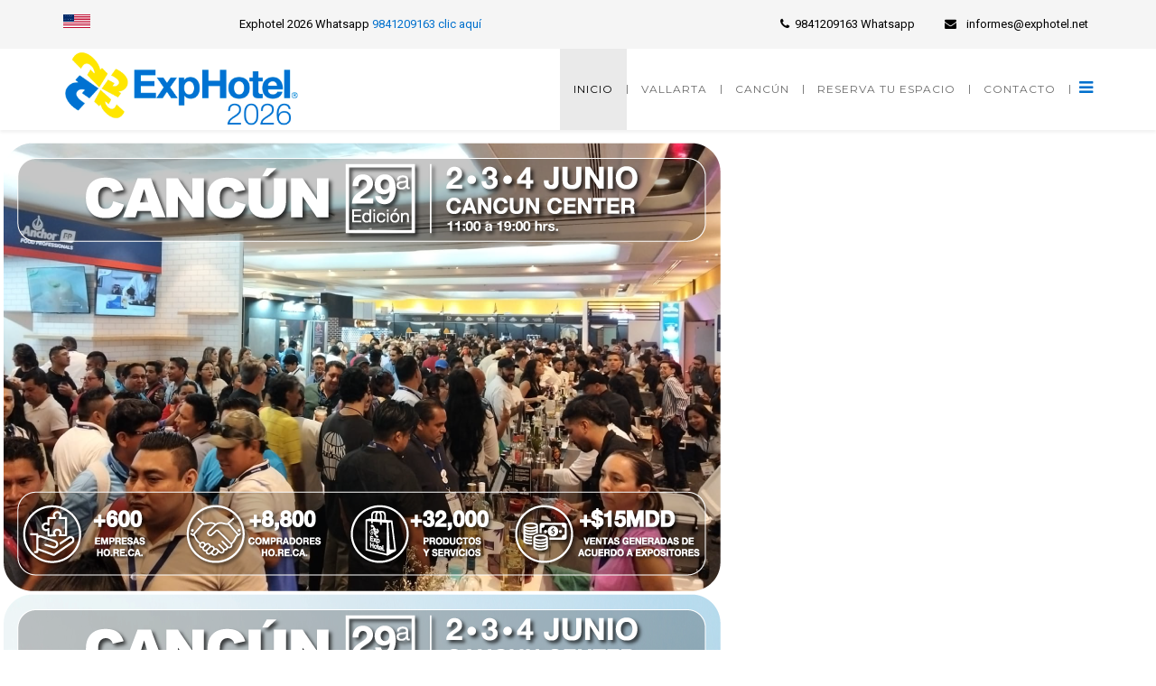

--- FILE ---
content_type: text/html; charset=utf-8
request_url: http://www.exphotel.net/?fbclid=IwAR2SqAFr-U7gJHpnJpxch9gm71Chsn1Q0tsgZ14EX3LAUlneplV6q91XYgY
body_size: 29220
content:
<!DOCTYPE html>
<html xmlns="http://www.w3.org/1999/xhtml" xml:lang="en-gb" lang="en-gb" dir="ltr">
<head>
    <meta http-equiv="X-UA-Compatible" content="IE=edge">
    <meta name="viewport" content="width=device-width, initial-scale=1">
    
    <base href="http://www.exphotel.net/" />
	<meta http-equiv="content-type" content="text/html; charset=utf-8" />
	<meta name="keywords" content="Exphotel 2026, expo hotel 2026, expo hotel cancun, expo hotel puerto vallarta, expo hotel, expo hoteleria, expo vallarta, expo hotelera, expos 2026, expos en cancun, expos en mexico, expo, hotel, méxico, expo hotel, Hoteleria, Cancun, Riviera Maya, ferias, hoteleras, proveedores, proveeduría, alimentaria, hotel suppliers, food service, exhibitions, expo hoteles, expo hotelera, abastur, cdmx, mejor expo que abastur 2025" />
	<meta name="description" content="Exphotel 2026 Edición 29 en Cancún y Puerto Vallarta México Expo Hotel, Hoteles, Restaurantes Hoteleria Expo Hotel Cancun, Expo Hotelera proveedores proveeduría alimentaria hotel suppliers food service exhibitions, expos 2026, mejor que expo abastur cdmx" />
	<meta name="generator" content="Joomla! - Open Source Content Management" />
	<title>Exphotel 2026 Vallarta Cancún CDMX México Expo Hoteles Restaurantes Catering Cancún México Expo Hotelera ferias proveedores proveeduría alimentaria hotel suppliers food service exhibitions expos 2025 expo mejor que abastur 2025 cdmx | Exphotel 2026 Vallarta y Cancún México Expo Hoteles Restaurantes Hotelera Expo Hotel Cancun</title>
	<link href="/images/favicon.png" rel="shortcut icon" type="image/vnd.microsoft.icon" />
	<link href="/components/com_sppagebuilder/assets/css/font-awesome.min.css" rel="stylesheet" type="text/css" />
	<link href="/components/com_sppagebuilder/assets/css/animate.min.css" rel="stylesheet" type="text/css" />
	<link href="/components/com_sppagebuilder/assets/css/sppagebuilder.css" rel="stylesheet" type="text/css" />
	<link href="//fonts.googleapis.com/css?family=Roboto:regular&amp;greek-ext" rel="stylesheet" type="text/css" />
	<link href="//fonts.googleapis.com/css?family=Open+Sans:800,regular&amp;latin" rel="stylesheet" type="text/css" />
	<link href="//fonts.googleapis.com/css?family=Montserrat:700,regular&amp;latin" rel="stylesheet" type="text/css" />
	<link href="/templates/built/css/bootstrap.min.css" rel="stylesheet" type="text/css" />
	<link href="/templates/built/css/font-awesome.min.css" rel="stylesheet" type="text/css" />
	<link href="/templates/built/css/legacy.css" rel="stylesheet" type="text/css" />
	<link href="/templates/built/css/template.css" rel="stylesheet" type="text/css" />
	<link href="/templates/built/css/presets/preset2.css" rel="stylesheet" type="text/css" class="preset" />
	<link href="/templates/built/css/custom.css" rel="stylesheet" type="text/css" />
	<style type="text/css">
body{font-family:Roboto, sans-serif; font-size:13px; font-weight:normal; }h1{font-family:Open Sans, sans-serif; font-weight:800; }h2{font-family:Montserrat, sans-serif; font-size:30px; font-weight:700; }h3{font-family:Montserrat, sans-serif; font-size:24px; font-weight:700; }h4{font-family:Open Sans, sans-serif; font-weight:normal; }h5{font-family:Montserrat, sans-serif; font-size:16px; font-weight:700; }h6{font-family:Montserrat, sans-serif; font-size:13px; font-weight:normal; }.sp-megamenu-parent{font-family:Montserrat, sans-serif; font-weight:normal; }.footer_menu .team-title{font-family:Montserrat, sans-serif; font-weight:normal; }
	</style>
	<script src="/media/jui/js/jquery.min.js?71873e87f9432d7dc24de862b67611d4" type="text/javascript"></script>
	<script src="/media/jui/js/jquery-noconflict.js?71873e87f9432d7dc24de862b67611d4" type="text/javascript"></script>
	<script src="/media/jui/js/jquery-migrate.min.js?71873e87f9432d7dc24de862b67611d4" type="text/javascript"></script>
	<script src="/components/com_sppagebuilder/assets/js/sppagebuilder.js" type="text/javascript"></script>
	<script src="/templates/built/js/bootstrap.min.js" type="text/javascript"></script>
	<script src="/templates/built/js/jquery.sticky.js" type="text/javascript"></script>
	<script src="/templates/built/js/main.js" type="text/javascript"></script>
	<meta content="Exphotel 2026 Vallarta y Cancún México Expo Hoteles Restaurantes Hotelera Expo Hotel Cancun" property="og:title" />
	<meta content="website" property="og:type"/>
	<meta content="http://www.exphotel.net/" property="og:url" />
	<meta content="Exphotel Vallarta y Cancún 2026 el mejor evento de hotelería en México. Expo en Cancún y Puerto Vallarta ideal para proveedores de hoteles y restaurantes" property="og:title" />
	<meta content="http://www.exphotel.net/images/2025/06/27/HOME-HEADER-OUTLINE-BLANCO-PAISAJE_Vallarta.png" property="og:image" />
	<meta content="Exphotel 2026 Vallarta y Cancún el mejor evento de hotelería en México. Expo en Cancún, Expo en Puerto Vallarta ideal para proveedores de hoteles y restaurantes" property="og:description" />

   
    


<script>
  (function(i,s,o,g,r,a,m){i['GoogleAnalyticsObject']=r;i[r]=i[r]||function(){
  (i[r].q=i[r].q||[]).push(arguments)},i[r].l=1*new Date();a=s.createElement(o),
  m=s.getElementsByTagName(o)[0];a.async=1;a.src=g;m.parentNode.insertBefore(a,m)
  })(window,document,'script','//www.google-analytics.com/analytics.js','ga');

  ga('create', 'UA-59669703-1', 'www.exphotel.net');
  ga('send', 'pageview');

</script>
<!-- Universal Google Analytics Plugin by PB Web Development -->


</head>
<body class="site com-sppagebuilder view-page no-layout no-task itemid-101 en-gb ltr  sticky-header layout-fluid">
    <div class="body-innerwrapper">
        <section id="sp-top-bar"><div class="container"><div class="row"><div id="sp-top3" class="col-sm-2 col-md-2"><div class="sp-column "><div class="sp-module "><div class="sp-module-content">

<div class="custom"  >
	<a href="https://www.en.exphotel.net" target="_new"><img src="/images/usflag.png" alt=""/></a></div>
</div></div></div></div><div id="sp-top1" class="col-sm-5 col-md-5"><div class="sp-column "><div class="sp-module "><div class="sp-module-content">

<div class="custom"  >
	Exphotel 2026 Whatsapp <a href="https://api.whatsapp.com/send?phone=529841209163" target="_blank">9841209163 clic aquí</a></div>
</div></div></div></div><div id="sp-top2" class="col-sm-5 col-md-5"><div class="sp-column "><ul class="sp-contact-info"><li class="sp-contact-phone"><i class="fa fa-phone"></i>  9841209163 Whatsapp</li><li class="sp-contact-email"><i class="fa fa-envelope"></i> <a href="mailto:informes@exphotel.net">informes@exphotel.net</a></li></ul></div></div></div></div></section><header id="sp-header"><div class="container"><div class="row"><div id="sp-logo" class="col-xs-8 col-sm-3 col-md-3"><div class="sp-column "><a class="logo" href="/"><h1><img class="sp-default-logo hidden-xs" src="/images/LOGO-EXPHOTEL-2026-v1.png" alt="Exphotel 2026 Vallarta Cancún CDMX México Expo Hoteles Restaurantes Catering Cancún México Expo Hotelera ferias proveedores proveeduría alimentaria hotel suppliers food service exhibitions expos 2025 expo mejor que abastur 2025 cdmx"><img class="sp-retina-logo hidden-xs" src="/images/LOGO-EXPHOTEL-2026-v1.png" alt="Exphotel 2026 Vallarta Cancún CDMX México Expo Hoteles Restaurantes Catering Cancún México Expo Hotelera ferias proveedores proveeduría alimentaria hotel suppliers food service exhibitions expos 2025 expo mejor que abastur 2025 cdmx" width="800" height="258"><img class="sp-default-logo visible-xs" src="/images/LOGO-EXPHOTEL-2026-v1.png" alt="Exphotel 2026 Vallarta Cancún CDMX México Expo Hoteles Restaurantes Catering Cancún México Expo Hotelera ferias proveedores proveeduría alimentaria hotel suppliers food service exhibitions expos 2025 expo mejor que abastur 2025 cdmx"></h1></a></div></div><div id="sp-menu" class="col-xs-4 col-sm-9 col-md-9"><div class="sp-column ">			<div class='sp-megamenu-wrapper'>
				<a id="offcanvas-toggler" href="#"><i class="fa fa-bars"></i></a>
				<ul class="sp-megamenu-parent menu-fade hidden-xs"><li class="sp-menu-item current-item active"><a  href="/index.php" >INICIO</a></li><li class="sp-menu-item sp-has-child"><a  href="/index.php/exphotel-puerto-vallarta" >Vallarta</a><div class="sp-dropdown sp-dropdown-main sp-menu-right" style="width: 240px;"><div class="sp-dropdown-inner"><ul class="sp-dropdown-items"><li class="sp-menu-item"><a  href="https://exphotelvallarta.infoexpo.com.mx/2026/ae/web/codigo/C7Y2P9X1DR" target="_blank" >PRE-REGISTRO-VALLARTA</a></li></ul></div></div></li><li class="sp-menu-item"><a  href="/index.php/exphotel-cancun" >Cancún</a></li><li class="sp-menu-item"><a  href="/index.php/reserva-tu-espacio" >Reserva Tu Espacio</a></li><li class="sp-menu-item"><a  href="/index.php/contacto" >Contacto</a></li></ul>			</div>
		</div></div></div></div></header><section id="sp-page-title"><div class="row"><div id="sp-title" class="col-sm-12 col-md-12"><div class="sp-column "></div></div></div></section><section id="sp-main-body"><div class="row"><div id="sp-component" class="col-sm-12 col-md-12"><div class="sp-column "><div id="system-message-container">
	</div>

<div id="sp-page-builder" class="sp-page-builder  page-22">
		
	<div class="page-content">
		<section  class="sppb-section " style="padding:12px 0px 12px 0px;"><div class="sppb-container"><div class="sppb-row"><div class="sppb-col-sm-6"><div class="sppb-addon-container sppb-wow fadeInLeft" style="" data-sppb-wow-duration="1200ms" data-sppb-wow-delay="300ms"><div style="" class="sppb-carousel sppb-slide " data-sppb-ride="sppb-carousel"><div class="sppb-carousel-inner sppb-text-center"><div class="sppb-item sppb-item-has-bg"><img src="/images/2025/07/18/HOME-HEADER-OUTLINE_Cancun_2026.png" alt=""><div class="sppb-carousel-item-inner"><div class="sppb-carousel-caption"><div class="sppb-carousel-pro-text"></div></div></div></div><div class="sppb-item sppb-item-has-bg"><img src="/images/2025/07/18/HOME-HEADER-OUTLINE-BLANCO-PAISAJE_Cancun.png" alt=""><div class="sppb-carousel-item-inner"><div class="sppb-carousel-caption"><div class="sppb-carousel-pro-text"></div></div></div></div></div></div></div></div><div class="sppb-col-sm-6"><div class="sppb-addon-container sppb-wow fadeInRight" style="" data-sppb-wow-duration="1200ms" data-sppb-wow-delay="300ms"><div style="" class="sppb-carousel sppb-slide " data-sppb-ride="sppb-carousel"><div class="sppb-carousel-inner sppb-text-center"><div class="sppb-item sppb-item-has-bg"><img src="/images/2025/07/18/HOME-HEADER-OUTLINE_Vallarta-2026.png" alt=""><div class="sppb-carousel-item-inner"><div class="sppb-carousel-caption"><div class="sppb-carousel-pro-text"></div></div></div></div><div class="sppb-item sppb-item-has-bg"><img src="/images/2025/07/18/HOME-HEADER-OUTLINE-BLANCO-PAISAJE_Vallarta.png" alt=""><div class="sppb-carousel-item-inner"><div class="sppb-carousel-caption"><div class="sppb-carousel-pro-text"></div></div></div></div></div></div></div></div></div></div></section><section  class="sppb-section " style="padding:25px 0px;background-color:#000000;"><div class="sppb-container"><div class="sppb-row"><div class="sppb-col-sm-3"><div class="sppb-addon-container sppb-wow fadeInLeft" style="" data-sppb-wow-duration="1200ms" data-sppb-wow-delay="600ms"><div class="sppb-empty-space  clearfix" style="margin-bottom:20px;"></div><div class="sppb-addon sppb-addon-single-image sppb-text-center "><div class="sppb-addon-content"><a target="_blank" href="https://api.whatsapp.com/send?phone=529841209163"><img class="sppb-img-responsive" src="/images/2025/06/26/BOTON-cancun-2.png" alt=""></a></div></div></div></div><div class="sppb-col-sm-6"><div class="sppb-addon-container sppb-wow fadeInUp" style="" data-sppb-wow-duration="1200ms" data-sppb-wow-delay="600ms"><div class="sppb-empty-space  clearfix" style="margin-bottom:10px;"></div><div class="sppb-addon sppb-addon-text-block sppb-text-center "><div class="sppb-addon-content"><p><span style="color: #ffffff; font-size: 25px;">Participa en Exphotel Vallarta y/o Cancún 2026, es el principal foro de negocios del sector HO.RE.CA. (hoteles, restaurantes, cafeterías, bares y catering) en México.</span></p></div></div></div></div><div class="sppb-col-sm-3"><div class="sppb-addon-container sppb-wow fadeInRight" style="" data-sppb-wow-duration="1200ms" data-sppb-wow-delay="600ms"><div class="sppb-empty-space  clearfix" style="margin-bottom:20px;"></div><div class="sppb-addon sppb-addon-single-image sppb-text-center "><div class="sppb-addon-content"><a target="_blank" href="https://api.whatsapp.com/send?phone=529841209163"><img class="sppb-img-responsive" src="/images/2025/06/26/BOTON-vallarta-2.png" alt=""></a></div></div></div></div></div></div></section><section  class="sppb-section " style="padding:20px 0px 10px 0px;"><div class="sppb-container"><div class="sppb-row"><div class="sppb-col-sm-12"><div class="sppb-addon-container sppb-wow fadeInLeft" style="" data-sppb-wow-duration="1200ms" data-sppb-wow-delay="300ms"><div class="sppb-addon sppb-addon-single-image sppb-text-center "><div class="sppb-addon-content"><a target="_blank" href="https://api.whatsapp.com/send?phone=529841209163"><img class="sppb-img-responsive" src="/images/2025/06/30/planos01.jpg" alt=""></a></div></div></div></div></div></div></section><section  class="sppb-section " style="padding:10px 0px 10px 0px;"><div class="sppb-container"><div class="sppb-row"><div class="sppb-col-sm-6"><div class="sppb-addon-container sppb-wow fadeInLeft" style="" data-sppb-wow-duration="1200ms" data-sppb-wow-delay="300ms"><div class="sppb-addon sppb-addon-single-image sppb-text-center "><div class="sppb-addon-content"><a target="_blank" href="https://api.whatsapp.com/send?phone=529841209163"><img class="sppb-img-responsive" src="/images/2025/07/18/PLANOS-Cancun-2026.png" alt=""></a></div></div><div class="sppb-empty-space  clearfix" style="margin-bottom:10px;"></div></div></div><div class="sppb-col-sm-6"><div class="sppb-addon-container sppb-wow fadeInRight" style="" data-sppb-wow-duration="1200ms" data-sppb-wow-delay="300ms"><div class="sppb-addon sppb-addon-single-image sppb-text-center "><div class="sppb-addon-content"><a target="_blank" href="https://api.whatsapp.com/send?phone=529841209163"><img class="sppb-img-responsive" src="/images/2025/07/18/PLANOS-Vallarta-2026.png" alt=""></a></div></div></div></div></div></div></section><section  class="sppb-section " style="padding:20px 0px 10px 0px;"><div class="sppb-container"><div class="sppb-row"><div class="sppb-col-sm-12"><div class="sppb-addon-container sppb-wow fadeInLeft" style="" data-sppb-wow-duration="1200ms" data-sppb-wow-delay="300ms"><div class="sppb-addon sppb-addon-single-image sppb-text-center "><div class="sppb-addon-content"><a target="_blank" href="https://api.whatsapp.com/send?phone=529841209163"><img class="sppb-img-responsive" src="/images/2025/06/30/visitantes.jpg" alt=""></a></div></div></div></div></div></div></section><section  class="sppb-section " style="margin:0px 0px;"><div class="sppb-container"><div class="sppb-row"><div class="sppb-col-sm-6"><div class="sppb-addon-container sppb-wow fadeIn" style="" data-sppb-wow-duration="1200ms" data-sppb-wow-delay="450ms"><div class="sppb-addon sppb-addon-single-image sppb-text-center "><div class="sppb-addon-content"><img class="sppb-img-responsive" src="/images/2025/06/27/CADENAS-HOTELERAS-CANCUN.png" alt=""></div></div><div class="sppb-empty-space  clearfix" style="margin-bottom:20px;"></div><div class="sppb-addon sppb-addon-single-image sppb-text-center "><div class="sppb-addon-content"><img class="sppb-img-responsive" src="/images/2025/06/30/CADENAS-RESTAURANTERAS-CANCUN.png" alt=""></div></div><div class="sppb-empty-space  clearfix" style="margin-bottom:20px;"></div></div></div><div class="sppb-col-sm-6"><div class="sppb-addon-container sppb-wow fadeIn" style="" data-sppb-wow-duration="1200ms" data-sppb-wow-delay="900ms"><div class="sppb-addon sppb-addon-single-image sppb-text-center "><div class="sppb-addon-content"><img class="sppb-img-responsive" src="/images/2025/06/27/CADENAS-HOTELERAS-VALLARTA.png" alt=""></div></div><div class="sppb-empty-space  clearfix" style="margin-bottom:20px;"></div><div class="sppb-addon sppb-addon-single-image sppb-text-center "><div class="sppb-addon-content"><img class="sppb-img-responsive" src="/images/2025/06/27/CADENAS-RESTAURANTERAS-VALLARTA.png" alt=""></div></div><div class="sppb-empty-space  clearfix" style="margin-bottom:20px;"></div></div></div></div></div></section><section  class="sppb-section " style="padding:25px 0px;background-color:#000000;"><div class="sppb-container"><div class="sppb-row"><div class="sppb-col-sm-3"><div class="sppb-addon-container sppb-wow fadeInLeft" style="" data-sppb-wow-duration="1200ms" data-sppb-wow-delay="600ms"><div class="sppb-empty-space  clearfix" style="margin-bottom:20px;"></div><div class="sppb-addon sppb-addon-single-image sppb-text-center "><div class="sppb-addon-content"><a target="_blank" href="https://api.whatsapp.com/send?phone=529841209163"><img class="sppb-img-responsive" src="/images/2025/06/26/BOTON-cancun-2.png" alt=""></a></div></div><div class="sppb-addon sppb-addon-text-block sppb-text-center "><div class="sppb-addon-content"><p><span style="color: #ffffff; font-size: 25px;">+8,800 visitantes</span></p>
<p><span style="color: #ffffff; font-size: 25px;">+600 expositores</span></p></div></div></div></div><div class="sppb-col-sm-6"><div class="sppb-addon-container sppb-wow fadeInUp" style="" data-sppb-wow-duration="1200ms" data-sppb-wow-delay="600ms"><div class="sppb-empty-space  clearfix" style="margin-bottom:10px;"></div><div class="sppb-addon sppb-addon-text-block sppb-text-center "><div class="sppb-addon-content"><p><span style="color: #ffffff; font-size: 25px;">Presenta tus productos y servicios a un público altamente especializado en Exphotel 2026, </span><span style="color: #ffffff; font-size: 25px;">incluyendo ejecutivos de grandes cadenas hoteleras, propietarios de restaurantes, directores de compras y empresas de catering.</span></p></div></div></div></div><div class="sppb-col-sm-3"><div class="sppb-addon-container sppb-wow fadeInRight" style="" data-sppb-wow-duration="1200ms" data-sppb-wow-delay="600ms"><div class="sppb-empty-space  clearfix" style="margin-bottom:20px;"></div><div class="sppb-addon sppb-addon-single-image sppb-text-center "><div class="sppb-addon-content"><a target="_blank" href="https://api.whatsapp.com/send?phone=529841209163"><img class="sppb-img-responsive" src="/images/2025/06/26/BOTON-vallarta-2.png" alt=""></a></div></div><div class="sppb-addon sppb-addon-text-block sppb-text-center "><div class="sppb-addon-content"><p><span style="color: #ffffff; font-size: 25px;">+2,500 visitantes</span></p>
<p><span style="color: #ffffff; font-size: 25px;">+200 expositores</span></p></div></div></div></div></div></div></section><section  class="sppb-section " style="padding:20px 0px 0px 0px;"><div class="sppb-container"><div class="sppb-row"><div class="sppb-col-sm-12 "><div class="sppb-addon-container sppb-wow bounceInDown" style="" data-sppb-wow-duration="1200ms" data-sppb-wow-delay="300ms"><div class="sppb-addon sppb-addon-single-image sppb-text-center "><div class="sppb-addon-content"><a target="_blank" href="https://exphotelvallarta.infoexpo.com.mx/2026/ae/web/codigo/C7Y2P9X1DR"><img class="sppb-img-responsive" src="/images/2025/11/27/PREREGISTRO-Vallarta_ok.png" alt=""></a></div></div></div></div></div></div></section><section  class="sppb-section " style="padding:20px 0px 0px 0px;"><div class="sppb-container"><div class="sppb-row"><div class="sppb-col-sm-12"><div class="sppb-addon-container sppb-wow fadeInLeft" style="" data-sppb-wow-duration="1200ms" data-sppb-wow-delay="300ms"><div class="sppb-addon sppb-addon-single-image sppb-text-center "><div class="sppb-addon-content"><a target="_blank" href="https://api.whatsapp.com/send?phone=529841209163"><img class="sppb-img-responsive" src="/images/2025/06/30/marcasLideres.jpg" alt=""></a></div></div></div></div></div></div></section><section id="aboutus" class="sppb-section " style="margin:0px 0px;"><div class="sppb-row"><div class="sppb-col-sm-12"><div class="sppb-addon-container sppb-wow zoomIn" style="" data-sppb-wow-duration="600ms" data-sppb-wow-delay="150ms"><div class="sppb-addon sppb-addon-single-image sppb-text-center "><div class="sppb-addon-content"><img class="sppb-img-responsive" src="/images/2025/06/30/marcasLideres-Exphotel.jpg" alt=""></div></div><div class="sppb-empty-space  clearfix" style="margin-bottom:20px;"></div></div></div></div></section><section  class="sppb-section " style="padding:20px 0px 10px 0px;"><div class="sppb-container"><div class="sppb-row"><div class="sppb-col-sm-12"><div class="sppb-addon-container sppb-wow fadeInLeft" style="" data-sppb-wow-duration="1200ms" data-sppb-wow-delay="300ms"><div class="sppb-addon sppb-addon-single-image sppb-text-center "><div class="sppb-addon-content"><a target="_blank" href="https://api.whatsapp.com/send?phone=529841209163"><img class="sppb-img-responsive" src="/images/2025/06/30/apoyo2.jpg" alt=""></a></div></div><div class="sppb-empty-space  clearfix" style="margin-bottom:15px;"></div><div class="sppb-addon sppb-addon-single-image sppb-text-center "><div class="sppb-addon-content"><a target="_blank" href="https://api.whatsapp.com/send?phone=529841209163"><img class="sppb-img-responsive" src="/images/2025/07/18/apoyos-cancun.jpg" alt=""></a></div></div><div class="sppb-addon sppb-addon-single-image sppb-text-center "><div class="sppb-addon-content"><a target="_blank" href="https://api.whatsapp.com/send?phone=529841209163"><img class="sppb-img-responsive" src="/images/2025/06/30/apoyo3.jpg" alt=""></a></div></div><div class="sppb-empty-space  clearfix" style="margin-bottom:15px;"></div></div></div></div></div></section><section id="contacto" class="sppb-section " style="padding:25px 30px 12px 30px;color:#0070cd;background-color:#f4f4f4;"><div class="sppb-container"><div class="sppb-section-title sppb-text-center"><p class="sppb-title-subheading" ><n>Contáctanos y Participa</N></p></div><div class="sppb-row"><div class="sppb-col-sm-6"><div class="sppb-addon-container sppb-wow bounceIn" style="" data-sppb-wow-duration="1200ms" data-sppb-wow-delay="450ms"><div class="sppb-addon sppb-addon-feature sppb-text-center "><div class="sppb-addon-content"><div class="sppb-icon"><span style="display:inline-block;text-align:center;padding:15px;color:#0070cd;border-style:solid;border-color:#ffd600;border-width:2px;border-radius:80px;;"><i class="fa fa-envelope" style="font-size:70px;width:70px;height:70px;line-height:70px;;"></i></span></div><a href="mailto:informes@exphotel.net"><h3 class="sppb-feature-box-title" style="font-size:18px;line-height:18px;">Escríbenos</h3></a><div class="sppb-addon-text"><span style="font-size: 18pt;"><a title="Informes Exphotel 2021" href="mailto:informes@exphotel.net" target="_blank" rel="noopener noreferrer">informes@exphotel.net</a></span></div></div></div><div class="sppb-empty-space  clearfix" style="margin-bottom:20px;"></div></div></div><div class="sppb-col-sm-6"><div class="sppb-addon-container sppb-wow bounceIn" style="" data-sppb-wow-duration="1200ms" data-sppb-wow-delay="450ms"><div class="sppb-addon sppb-addon-feature sppb-text-center "><div class="sppb-addon-content"><div class="sppb-icon"><span style="display:inline-block;text-align:center;padding:15px;color:#0070cd;border-style:solid;border-color:#ffd600;border-width:2px;border-radius:80px;;"><i class="fa fa-whatsapp" style="font-size:70px;width:70px;height:70px;line-height:70px;;"></i></span></div><a href="https://api.whatsapp.com/send?phone=529841209163"><h1 class="sppb-feature-box-title" style="font-size:18px;line-height:18px;">Envíanos Mensaje</h1></a><div class="sppb-addon-text"><span style="font-size: 18pt;"><a title="Informes Exphotel 2022" href="https://api.whatsapp.com/send?phone=529841209163" target="_blank" rel="noopener noreferrer">9841209163</a></span></div></div></div><div class="sppb-empty-space  clearfix" style="margin-bottom:20px;"></div></div></div></div></div></section><section  class="sppb-section " style="padding:25px 0px;background-color:#000000;"><div class="sppb-container"><div class="sppb-row"><div class="sppb-col-sm-4"><div class="sppb-addon-container sppb-wow fadeInLeft" style="padding:10px 0px 0px 10px;" data-sppb-wow-duration="1200ms" data-sppb-wow-delay="600ms"><div class="sppb-addon sppb-addon-single-image sppb-text-left "><div class="sppb-addon-content"><img class="sppb-img-responsive" src="/images/2025/07/01/TSLOGO.png" alt=""></div></div></div></div><div class="sppb-col-sm-4"><div class="sppb-addon-container sppb-wow fadeInRight" style="" data-sppb-wow-duration="1200ms" data-sppb-wow-delay="600ms"><div class="sppb-empty-space  clearfix" style="margin-bottom:10px;"></div><div class="sppb-addon sppb-addon-text-block sppb-text-center "><div class="sppb-addon-content"><div style="text-align: left;">
<div style="text-align: left;"> <span style="font-size: 12pt;"><strong><span style="color: #ffffff;">Grupo Trade Show.</span></strong></span></div>
<div><span style="font-size: 12pt;"><span style="color: #ffffff;">41 Años en la Organización y planificación de exposiciones internacionales.</span></span></div>
<div><span style="font-size: 10pt;"><span style="color: #ffffff;"><span style="font-size: 12pt;">Exphotel 2026. Realización, pre-montaje y montaje de exposiciones, ferias, congresos, seminarios y conferencias.</span></span></span></div>
<span style="font-size: 10pt;"><span style="font-size: 10pt;"><span style="color: #ffffff;"><span style="color: #ffffff; font-size: 25px;"><br /></span><br /></span></span></span></div></div></div></div></div><div class="sppb-col-sm-4"><div class="sppb-addon-container sppb-wow fadeInRight" style="" data-sppb-wow-duration="1200ms" data-sppb-wow-delay="600ms"><div class="sppb-empty-space  clearfix" style="margin-bottom:10px;"></div><div class="sppb-addon sppb-addon-text-block sppb-text-left "><div class="sppb-addon-content"><span style="color: #ffffff; font-size: 12pt;"><span style="color: #ffffff; font-size: 12pt;"><span style="color: #ffffff; font-size: 12pt;"><strong>Dirección México</strong><br />Cda. de Sonora No.7, Col. México Nuevo, Atizapán de Zaragoza, Edo. de México C.P. 52966<br /><strong>Horario</strong><br />Lunes a viernes: 9:00AM a 6:00PM</span></span></span></div></div></div></div></div></div></section>	</div>
</div>

</div></div></div></section><section id="sp-bottom-social"><div class="container"><div class="row"><div id="sp-social" class="col-sm-12 col-md-12"><div class="sp-column "><div class="row"><div class="col-md-6"><h6>SIGUENOS EN REDES SOCIALES</h6></div><div class="col-md-6"><ul class="social-icons"><li><a target="_blank" href="https://www.facebook.com/expohotel/"><i class="fa fa-facebook"></i></a></li><li><a target="_blank" href="https://www.facebook.com/expohotel/"><i class="fa fa-twitter"></i></a></li><li><a target="_blank" href="https://www.youtube.com/@exphotelexphotel8586"><i class="fa fa-youtube"></i></a></li></ul></div></div></div></div></div></div></section><footer id="sp-footer"><div class="container"><div class="row"><div id="sp-footer1" class="col-sm-5 col-md-5"><div class="sp-column "><span class="sp-copyright"> Exphotel © 2026 Derechos Reservados. |<a href="https://exphotel.ts.com.mx/index.php/visita/aviso-de-privacidad" target="_blank"> Aviso de Privacidad</a></span></div></div><div id="sp-footer2" class="col-sm-7 col-md-7"><div class="sp-column footer_menu"><div class="sp-module "><div class="sp-module-content"><ul class="nav menu">
<li class="item-167"><a href="/index.php/inicio-2" >2026</a></li><li class="item-168"><a href="https://www.exphotel.net/PLANO_EXPHOTEL_VALLARTA_2026.pdf" target="_blank" rel="noopener noreferrer">Vallarta 2026</a></li><li class="item-169"><a href="https://www.exphotel.net/PLANOS_EXPHOTEL_CANCUN_2026.pdf" target="_blank" rel="noopener noreferrer">Cancun 2026</a></li></ul>
</div></div></div></div></div></div></footer>
        <div class="offcanvas-menu">
            <a href="#" class="close-offcanvas"><i class="fa fa-remove"></i></a>
            <div class="offcanvas-inner">
                                    <div class="sp-module _menu"><div class="sp-module-content"><ul class="nav menu">
<li class="item-101 default current active"><a href="/index.php" >INICIO</a></li><li class="item-161 deeper parent"><a href="/index.php/exphotel-puerto-vallarta" >Vallarta</a><ul class="nav-child unstyled small"><li class="item-141"><a href="https://exphotelvallarta.infoexpo.com.mx/2026/ae/web/codigo/C7Y2P9X1DR" target="_blank" rel="noopener noreferrer">PRE-REGISTRO-VALLARTA</a></li></ul></li><li class="item-162"><a href="/index.php/exphotel-cancun" >Cancún</a></li><li class="item-106"><a href="/index.php/reserva-tu-espacio" >Reserva Tu Espacio</a></li><li class="item-153"><a href="/index.php/contacto" >Contacto</a></li></ul>
</div></div>
                            </div>
        </div>
    </div>
        
</body>
</html>

--- FILE ---
content_type: text/css
request_url: http://www.exphotel.net/templates/built/css/template.css
body_size: 67484
content:
.form-control {
  display: block;
  height: 34px;
  padding: 6px 12px;
  font-size: 14px;
  line-height: 1.428571429;
  color: #555555;
  background-color: #fff;
  background-image: none;
  border: 1px solid #ccc;
  border-radius: 4px;
  -webkit-box-shadow: inset 0 1px 1px rgba(0,0,0,0.075);
  box-shadow: inset 0 1px 1px rgba(0,0,0,0.075);
  -webkit-transition: border-color ease-in-out .15s, box-shadow ease-in-out .15s;
  -o-transition: border-color ease-in-out .15s, box-shadow ease-in-out .15s;
  transition: border-color ease-in-out .15s, box-shadow ease-in-out .15s;
}
.form-control:focus {
  border-color: #66afe9;
  outline: 0;
  -webkit-box-shadow: inset 0 1px 1px rgba(0,0,0,.075), 0 0 8px rgba(102,175,233,0.6);
  box-shadow: inset 0 1px 1px rgba(0,0,0,.075), 0 0 8px rgba(102,175,233,0.6);
}
.form-control::-moz-placeholder {
  color: #999;
  opacity: 1;
}
.form-control:-ms-input-placeholder {
  color: #999;
}
.form-control::-webkit-input-placeholder {
  color: #999;
}
.form-control[disabled],
.form-control[readonly],
fieldset[disabled] .form-control {
  cursor: not-allowed;
  background-color: #eeeeee;
  opacity: 1;
}
textarea.form-control {
  height: auto;
}
@font-face {
  font-family: 'IcoMoon';
  src: url('../fonts/IcoMoon.eot');
  src: url('../fonts/IcoMoon.eot?#iefix') format('embedded-opentype'), url('../fonts/IcoMoon.woff') format('woff'), url('../fonts/IcoMoon.ttf') format('truetype'), url('../fonts/IcoMoon.svg#IcoMoon') format('svg');
  font-weight: normal;
  font-style: normal;
}
[data-icon]:before {
  font-family: 'IcoMoon';
  content: attr(data-icon);
  speak: none;
}
[class^="icon-"],
[class*=" icon-"] {
  display: inline-block;
  width: 14px;
  height: 14px;
  margin-right: .25em;
  line-height: 14px;
  background-image: none;
}
dd > span[class^="icon-"] + time,
dd > span[class*=" icon-"] + time {
  margin-left: -0.25em;
}
dl.article-info dd.hits span[class^="icon-"],
dl.article-info dd.hits span[class*=" icon-"] {
  margin-right: 0;
}
[class^="icon-"]:before,
[class*=" icon-"]:before {
  font-family: 'IcoMoon';
  font-style: normal;
  speak: none;
}
[class^="icon-"].disabled,
[class*=" icon-"].disabled {
  font-weight: normal;
}
.icon-joomla:before {
  content: "\e200";
}
.icon-chevron-up:before,
.icon-uparrow:before,
.icon-arrow-up:before {
  content: "\e005";
}
.icon-chevron-right:before,
.icon-rightarrow:before,
.icon-arrow-right:before {
  content: "\e006";
}
.icon-chevron-down:before,
.icon-downarrow:before,
.icon-arrow-down:before {
  content: "\e007";
}
.icon-chevron-left:before,
.icon-leftarrow:before,
.icon-arrow-left:before {
  content: "\e008";
}
.icon-arrow-first:before {
  content: "\e003";
}
.icon-arrow-last:before {
  content: "\e004";
}
.icon-arrow-up-2:before {
  content: "\e009";
}
.icon-arrow-right-2:before {
  content: "\e00a";
}
.icon-arrow-down-2:before {
  content: "\e00b";
}
.icon-arrow-left-2:before {
  content: "\e00c";
}
.icon-arrow-up-3:before {
  content: "\e00f";
}
.icon-arrow-right-3:before {
  content: "\e010";
}
.icon-arrow-down-3:before {
  content: "\e011";
}
.icon-arrow-left-3:before {
  content: "\e012";
}
.icon-menu-2:before {
  content: "\e00e";
}
.icon-arrow-up-4:before {
  content: "\e201";
}
.icon-arrow-right-4:before {
  content: "\e202";
}
.icon-arrow-down-4:before {
  content: "\e203";
}
.icon-arrow-left-4:before {
  content: "\e204";
}
.icon-share:before,
.icon-redo:before {
  content: "\27";
}
.icon-undo:before {
  content: "\28";
}
.icon-forward-2:before {
  content: "\e205";
}
.icon-backward-2:before,
.icon-reply:before {
  content: "\e206";
}
.icon-unblock:before,
.icon-refresh:before,
.icon-redo-2:before {
  content: "\6c";
}
.icon-undo-2:before {
  content: "\e207";
}
.icon-move:before {
  content: "\7a";
}
.icon-expand:before {
  content: "\66";
}
.icon-contract:before {
  content: "\67";
}
.icon-expand-2:before {
  content: "\68";
}
.icon-contract-2:before {
  content: "\69";
}
.icon-play:before {
  content: "\e208";
}
.icon-pause:before {
  content: "\e209";
}
.icon-stop:before {
  content: "\e210";
}
.icon-previous:before,
.icon-backward:before {
  content: "\7c";
}
.icon-next:before,
.icon-forward:before {
  content: "\7b";
}
.icon-first:before {
  content: "\7d";
}
.icon-last:before {
  content: "\e000";
}
.icon-play-circle:before {
  content: "\e00d";
}
.icon-pause-circle:before {
  content: "\e211";
}
.icon-stop-circle:before {
  content: "\e212";
}
.icon-backward-circle:before {
  content: "\e213";
}
.icon-forward-circle:before {
  content: "\e214";
}
.icon-loop:before {
  content: "\e001";
}
.icon-shuffle:before {
  content: "\e002";
}
.icon-search:before {
  content: "\53";
}
.icon-zoom-in:before {
  content: "\64";
}
.icon-zoom-out:before {
  content: "\65";
}
.icon-apply:before,
.icon-edit:before,
.icon-pencil:before {
  content: "\2b";
}
.icon-pencil-2:before {
  content: "\2c";
}
.icon-brush:before {
  content: "\3b";
}
.icon-save-new:before,
.icon-plus-2:before {
  content: "\5d";
}
.icon-ban-circle:before,
.icon-minus-sign:before,
.icon-minus-2:before {
  content: "\5e";
}
.icon-delete:before,
.icon-remove:before,
.icon-cancel-2:before {
  content: "\49";
}
.icon-publish:before,
.icon-save:before,
.icon-ok:before,
.icon-checkmark:before {
  content: "\47";
}
.icon-new:before,
.icon-plus:before {
  content: "\2a";
}
.icon-plus-circle:before {
  content: "\e215";
}
.icon-minus:before,
.icon-not-ok:before {
  content: "\4b";
}
.icon-minus-circle:before {
  content: "\e216";
}
.icon-unpublish:before,
.icon-cancel:before {
  content: "\4a";
}
.icon-cancel-circle:before {
  content: "\e217";
}
.icon-checkmark-2:before {
  content: "\e218";
}
.icon-checkmark-circle:before {
  content: "\e219";
}
.icon-info:before {
  content: "\e220";
}
.icon-info-2:before,
.icon-info-circle:before {
  content: "\e221";
}
.icon-question:before,
.icon-question-sign:before,
.icon-help:before {
  content: "\45";
}
.icon-question-2:before,
.icon-question-circle:before {
  content: "\e222";
}
.icon-notification:before {
  content: "\e223";
}
.icon-notification-2:before,
.icon-notification-circle:before {
  content: "\e224";
}
.icon-pending:before,
.icon-warning:before {
  content: "\48";
}
.icon-warning-2:before,
.icon-warning-circle:before {
  content: "\e225";
}
.icon-checkbox-unchecked:before {
  content: "\3d";
}
.icon-checkin:before,
.icon-checkbox:before,
.icon-checkbox-checked:before {
  content: "\3e";
}
.icon-checkbox-partial:before {
  content: "\3f";
}
.icon-square:before {
  content: "\e226";
}
.icon-radio-unchecked:before {
  content: "\e227";
}
.icon-radio-checked:before,
.icon-generic:before {
  content: "\e228";
}
.icon-circle:before {
  content: "\e229";
}
.icon-signup:before {
  content: "\e230";
}
.icon-grid:before,
.icon-grid-view:before {
  content: "\58";
}
.icon-grid-2:before,
.icon-grid-view-2:before {
  content: "\59";
}
.icon-menu:before {
  content: "\5a";
}
.icon-list:before,
.icon-list-view:before {
  content: "\31";
}
.icon-list-2:before {
  content: "\e231";
}
.icon-menu-3:before {
  content: "\e232";
}
.icon-folder-open:before,
.icon-folder:before {
  content: "\2d";
}
.icon-folder-close:before,
.icon-folder-2:before {
  content: "\2e";
}
.icon-folder-plus:before {
  content: "\e234";
}
.icon-folder-minus:before {
  content: "\e235";
}
.icon-folder-3:before {
  content: "\e236";
}
.icon-folder-plus-2:before {
  content: "\e237";
}
.icon-folder-remove:before {
  content: "\e238";
}
.icon-file:before {
  content: "\e016";
}
.icon-file-2:before {
  content: "\e239";
}
.icon-file-add:before,
.icon-file-plus:before {
  content: "\29";
}
.icon-file-remove:before,
.icon-file-minus:before {
  content: "\e017";
}
.icon-file-check:before {
  content: "\e240";
}
.icon-file-remove:before {
  content: "\e241";
}
.icon-save-copy:before,
.icon-copy:before {
  content: "\e018";
}
.icon-stack:before {
  content: "\e242";
}
.icon-tree:before {
  content: "\e243";
}
.icon-tree-2:before {
  content: "\e244";
}
.icon-paragraph-left:before {
  content: "\e246";
}
.icon-paragraph-center:before {
  content: "\e247";
}
.icon-paragraph-right:before {
  content: "\e248";
}
.icon-paragraph-justify:before {
  content: "\e249";
}
.icon-screen:before {
  content: "\e01c";
}
.icon-tablet:before {
  content: "\e01d";
}
.icon-mobile:before {
  content: "\e01e";
}
.icon-box-add:before {
  content: "\51";
}
.icon-box-remove:before {
  content: "\52";
}
.icon-download:before {
  content: "\e021";
}
.icon-upload:before {
  content: "\e022";
}
.icon-home:before {
  content: "\21";
}
.icon-home-2:before {
  content: "\e250";
}
.icon-out-2:before,
.icon-new-tab:before {
  content: "\e024";
}
.icon-out-3:before,
.icon-new-tab-2:before {
  content: "\e251";
}
.icon-link:before {
  content: "\e252";
}
.icon-picture:before,
.icon-image:before {
  content: "\2f";
}
.icon-pictures:before,
.icon-images:before {
  content: "\30";
}
.icon-palette:before,
.icon-color-palette:before {
  content: "\e014";
}
.icon-camera:before {
  content: "\55";
}
.icon-camera-2:before,
.icon-video:before {
  content: "\e015";
}
.icon-play-2:before,
.icon-video-2:before,
.icon-youtube:before {
  content: "\56";
}
.icon-music:before {
  content: "\57";
}
.icon-user:before {
  content: "\22";
}
.icon-users:before {
  content: "\e01f";
}
.icon-vcard:before {
  content: "\6d";
}
.icon-address:before {
  content: "\70";
}
.icon-share-alt:before,
.icon-out:before {
  content: "\26";
}
.icon-enter:before {
  content: "\e257";
}
.icon-exit:before {
  content: "\e258";
}
.icon-comment:before,
.icon-comments:before {
  content: "\24";
}
.icon-comments-2:before {
  content: "\25";
}
.icon-quote:before,
.icon-quotes-left:before {
  content: "\60";
}
.icon-quote-2:before,
.icon-quotes-right:before {
  content: "\61";
}
.icon-quote-3:before,
.icon-bubble-quote:before {
  content: "\e259";
}
.icon-phone:before {
  content: "\e260";
}
.icon-phone-2:before {
  content: "\e261";
}
.icon-envelope:before,
.icon-mail:before {
  content: "\4d";
}
.icon-envelope-opened:before,
.icon-mail-2:before {
  content: "\4e";
}
.icon-unarchive:before,
.icon-drawer:before {
  content: "\4f";
}
.icon-archive:before,
.icon-drawer-2:before {
  content: "\50";
}
.icon-briefcase:before {
  content: "\e020";
}
.icon-tag:before {
  content: "\e262";
}
.icon-tag-2:before {
  content: "\e263";
}
.icon-tags:before {
  content: "\e264";
}
.icon-tags-2:before {
  content: "\e265";
}
.icon-options:before,
.icon-cog:before {
  content: "\38";
}
.icon-cogs:before {
  content: "\37";
}
.icon-screwdriver:before,
.icon-tools:before {
  content: "\36";
}
.icon-wrench:before {
  content: "\3a";
}
.icon-equalizer:before {
  content: "\39";
}
.icon-dashboard:before {
  content: "\78";
}
.icon-switch:before {
  content: "\e266";
}
.icon-filter:before {
  content: "\54";
}
.icon-purge:before,
.icon-trash:before {
  content: "\4c";
}
.icon-checkedout:before,
.icon-lock:before,
.icon-locked:before {
  content: "\23";
}
.icon-unlock:before {
  content: "\e267";
}
.icon-key:before {
  content: "\5f";
}
.icon-support:before {
  content: "\46";
}
.icon-database:before {
  content: "\62";
}
.icon-scissors:before {
  content: "\e268";
}
.icon-health:before {
  content: "\6a";
}
.icon-wand:before {
  content: "\6b";
}
.icon-eye-open:before,
.icon-eye:before {
  content: "\3c";
}
.icon-eye-close:before,
.icon-eye-blocked:before,
.icon-eye-2:before {
  content: "\e269";
}
.icon-clock:before {
  content: "\6e";
}
.icon-compass:before {
  content: "\6f";
}
.icon-broadcast:before,
.icon-connection:before,
.icon-wifi:before {
  content: "\e01b";
}
.icon-book:before {
  content: "\e271";
}
.icon-lightning:before,
.icon-flash:before {
  content: "\79";
}
.icon-print:before,
.icon-printer:before {
  content: "\e013";
}
.icon-feed:before {
  content: "\71";
}
.icon-calendar:before {
  content: "\43";
}
.icon-calendar-2:before {
  content: "\44";
}
.icon-calendar-3:before {
  content: "\e273";
}
.icon-pie:before {
  content: "\77";
}
.icon-bars:before {
  content: "\76";
}
.icon-chart:before {
  content: "\75";
}
.icon-power-cord:before {
  content: "\32";
}
.icon-cube:before {
  content: "\33";
}
.icon-puzzle:before {
  content: "\34";
}
.icon-attachment:before,
.icon-paperclip:before,
.icon-flag-2:before {
  content: "\72";
}
.icon-lamp:before {
  content: "\74";
}
.icon-pin:before,
.icon-pushpin:before {
  content: "\73";
}
.icon-location:before {
  content: "\63";
}
.icon-shield:before {
  content: "\e274";
}
.icon-flag:before {
  content: "\35";
}
.icon-flag-3:before {
  content: "\e275";
}
.icon-bookmark:before {
  content: "\e023";
}
.icon-bookmark-2:before {
  content: "\e276";
}
.icon-heart:before {
  content: "\e277";
}
.icon-heart-2:before {
  content: "\e278";
}
.icon-thumbs-up:before {
  content: "\5b";
}
.icon-thumbs-down:before {
  content: "\5c";
}
.icon-unfeatured:before,
.icon-asterisk:before,
.icon-star-empty:before {
  content: "\40";
}
.icon-star-2:before {
  content: "\41";
}
.icon-featured:before,
.icon-default:before,
.icon-star:before {
  content: "\42";
}
.icon-smiley:before,
.icon-smiley-happy:before {
  content: "\e279";
}
.icon-smiley-2:before,
.icon-smiley-happy-2:before {
  content: "\e280";
}
.icon-smiley-sad:before {
  content: "\e281";
}
.icon-smiley-sad-2:before {
  content: "\e282";
}
.icon-smiley-neutral:before {
  content: "\e283";
}
.icon-smiley-neutral-2:before {
  content: "\e284";
}
.icon-cart:before {
  content: "\e019";
}
.icon-basket:before {
  content: "\e01a";
}
.icon-credit:before {
  content: "\e286";
}
.icon-credit-2:before {
  content: "\e287";
}
.icon-expired:before {
  content: "\4b";
}
.sp-megamenu-parent {
  list-style: none;
  padding: 0;
  margin: 0;
  z-index: 9;
  display: block;
  float: right;
}
.sp-megamenu-parent >li {
  display: inline-block;
  position: relative;
  padding: 0;
  margin-right: 1px;
}
.sp-megamenu-parent >li.menu-justify {
  position: static;
}
.sp-megamenu-parent >li >a {
  display: inline-block;
  padding: 0 15px;
  line-height: 90px;
  font-size: 12px;
  text-transform: uppercase;
  letter-spacing: 1px;
  color: #696969;
}
.sp-megamenu-parent >li >a:before {
  background: transparent;
  bottom: -5px;
  content: "";
  display: block;
  height: 5px;
  left: 0;
  position: absolute;
  width: 100%;
}
.sp-megamenu-parent >li >a:after {
  color: #696969;
  content: "|";
  position: absolute;
  right: -3px;
  top: -1px;
}
.sp-megamenu-parent .sp-module {
  padding: 10px;
}
.sp-megamenu-parent .sp-mega-group {
  list-style: none;
  padding: 0;
  margin: 0;
}
.sp-megamenu-parent .sp-mega-group .sp-mega-group-child {
  list-style: none;
  padding: 0;
  margin: 0;
}
.sp-megamenu-parent .sp-dropdown {
  margin: 0;
  position: absolute;
  z-index: 10;
  display: none;
}
.sp-megamenu-parent .sp-dropdown .sp-dropdown-inner {
  background: #fff;
  box-shadow: 0 3px 5px 0 rgba(0,0,0,0.2);
  padding: 0px;
}
.sp-megamenu-parent .sp-dropdown .sp-dropdown-items {
  list-style: none;
  padding: 0;
  margin: 0;
}
.sp-megamenu-parent .sp-dropdown .sp-dropdown-items .sp-has-child>a:after {
  font-family: "FontAwesome";
  content: " \f105";
  float: right;
}
.sp-megamenu-parent .sp-dropdown.sp-menu-center {
  margin-left: 45px;
}
.sp-megamenu-parent .sp-dropdown.sp-dropdown-main {
  top: 100%;
}
.sp-megamenu-parent .sp-dropdown.sp-dropdown-main.sp-menu-right,
.sp-megamenu-parent .sp-dropdown.sp-dropdown-main.sp-menu-full {
  left: 0;
}
.sp-megamenu-parent .sp-dropdown.sp-dropdown-main.sp-menu-left {
  right: 0;
}
.sp-megamenu-parent .sp-dropdown.sp-dropdown-sub {
  top: 0;
  left: 100%;
}
.sp-megamenu-parent .sp-dropdown.sp-dropdown-sub .sp-dropdown-inner {
  box-shadow: 0 0 5px rgba(0,0,0,0.2);
}
.sp-megamenu-parent .sp-dropdown li.sp-menu-item {
  display: block;
  padding: 0;
  position: relative;
  border-top: 1px solid #d8d8d8;
}
.sp-megamenu-parent .sp-dropdown li.sp-menu-item >a {
  background: #eaeaea;
  display: block;
  padding: 10px 20px;
  color: #333;
  cursor: pointer;
}
.sp-megamenu-parent .sp-dropdown li.sp-menu-item >a.sp-group-title {
  text-transform: uppercase;
  font-weight: bold;
}
.sp-megamenu-parent .sp-dropdown li.sp-menu-item >a:hover {
  color: #fff;
}
.sp-megamenu-parent .sp-dropdown li.sp-menu-item.active>a:hover {
  color: #fff;
}
.sp-megamenu-parent .sp-dropdown-mega >.row {
  margin-top: 30px;
}
.sp-megamenu-parent .sp-dropdown-mega >.row:first-child {
  margin-top: 0;
}
.sp-megamenu-parent .sp-has-child:hover >.sp-dropdown {
  display: block;
}
.sp-megamenu-parent.menu-fade .sp-has-child:hover >.sp-dropdown {
  -webkit-animation: spMenuFadeIn 400ms;
  animation: spMenuFadeIn 400ms;
}
.sp-megamenu-parent.menu-zoom .sp-has-child:hover >.sp-dropdown {
  -webkit-animation: spMenuZoom 400ms;
  animation: spMenuZoom 400ms;
}
.sp-megamenu-parent.menu-fade-up .sp-has-child:hover >.sp-dropdown {
  -webkit-animation: spMenuFadeInUp 400ms;
  animation: spMenuFadeInUp 400ms;
}
#offcanvas-toggler {
  float: right;
  line-height: 90px;
}
#offcanvas-toggler >i {
  display: inline-block;
  padding: 0 0 0 10px;
  font-size: 18px;
  background: transparent;
  margin: 5px 0 27px 0;
  border-radius: 3px;
  cursor: pointer;
  -webkit-transition: color 400ms, background-color 400ms;
  -o-transition: color 400ms, background-color 400ms;
  transition: color 400ms, background-color 400ms;
}
#offcanvas-toggler >i:hover {
  color: #fff;
}
.close-offcanvas {
  position: absolute;
  top: 15px;
  right: 15px;
  z-index: 1;
  color: #000;
  border: 2px solid #eee;
  border-radius: 100%;
  width: 22px;
  height: 22px;
  line-height: 18px;
  text-align: center;
  font-size: 12px;
}
.close-offcanvas:hover {
  background: #000;
  color: #fff;
}
.offcanvas-menu {
  width: 280px;
  height: 100%;
  background: #fff;
  color: #999;
  position: fixed;
  top: 0;
  opacity: 0;
  z-index: 9999;
  overflow-y: scroll;
}
.offcanvas-menu .offcanvas-inner {
  padding: 20px;
}
.offcanvas-menu .offcanvas-inner .sp-module {
  margin-top: 20px;
}
.offcanvas-menu .offcanvas-inner .sp-module ul > li {
  border: none;
}
.offcanvas-menu .offcanvas-inner .sp-module ul > li a {
  border-bottom: 1px dotted #e8e8e8;
  -webkit-transition: 300ms;
  -o-transition: 300ms;
  transition: 300ms;
  padding: 4px 20px;
}
.offcanvas-menu .offcanvas-inner .sp-module ul > li a:hover {
  background: #f5f5f5;
}
.offcanvas-menu .offcanvas-inner .sp-module ul > li >a:before {
  display: none;
}
.offcanvas-menu .offcanvas-inner .sp-module:first-child {
  margin-top: 0;
}
.offcanvas-menu .offcanvas-inner .sp-module .sp-module-content > ul {
  margin: 0 -20px;
}
.offcanvas-menu .offcanvas-inner .search {
  margin-top: 25px;
}
.offcanvas-menu .offcanvas-inner .search input {
  width: 100%;
  border-radius: 0;
  border: 1px solid #eee;
  box-shadow: none;
  -webkit-box-shadow: none;
}
.ltr .offcanvas-menu {
  -webkit-transition: opacity 400ms cubic-bezier(0.7,0,0.3,1), right 400ms cubic-bezier(0.7,0,0.3,1);
  transition: opacity 400ms cubic-bezier(0.7,0,0.3,1), right 400ms cubic-bezier(0.7,0,0.3,1);
}
.ltr .body-innerwrapper:after {
  right: 0;
}
.ltr .offcanvas-menu {
  right: -280px;
}
.ltr.offcanvas .offcanvas-menu {
  right: 0;
}
.body-innerwrapper:after {
  position: absolute;
  top: 0;
  width: 0;
  height: 0;
  background: rgba(0,0,0,0.8);
  content: '';
  opacity: 0;
  -webkit-transition: opacity 0.5s, width 0.1s 0.5s, height 0.1s 0.5s;
  transition: opacity 0.5s, width 0.1s 0.5s, height 0.1s 0.5s;
  z-index: 999;
}
.offcanvas {
  width: 100%;
  height: 100%;
  position: relative;
}
.offcanvas .body-innerwrapper:after {
  width: 100%;
  height: 100%;
  opacity: 1;
  -webkit-transition: opacity 0.5s;
  transition: opacity 0.5s;
}
.offcanvas .offcanvas-menu {
  opacity: 1;
}
.menu .nav-child.small {
  font-size: inherit;
}
@-webkit-keyframes spMenuFadeIn {
  0% {
    opacity: 0;
  }
  100% {
    opacity: 1;
  }
}
@keyframes spMenuFadeIn {
  0% {
    opacity: 0;
  }
  100% {
    opacity: 1;
  }
}
@-webkit-keyframes spMenuZoom {
  0% {
    opacity: 0;
    -webkit-transform: scale(.8);
  }
  100% {
    opacity: 1;
    -webkit-transform: scale(1);
  }
}
@keyframes spMenuZoom {
  0% {
    opacity: 0;
    transform: scale(.8);
    -webkit-transform: scale(.8);
  }
  100% {
    opacity: 1;
    transform: scale(1);
    -webkit-transform: scale(1);
  }
}
@-webkit-keyframes spMenuFadeInUp {
  0% {
    opacity: 0;
    -webkit-transform: translate3d(0,30px,0);
  }
  100% {
    opacity: 1;
    -webkit-transform: none;
  }
}
@keyframes spMenuFadeInUp {
  0% {
    opacity: 0;
    transform: translate3d(0,30px,0);
  }
  100% {
    opacity: 1;
    transform: none;
  }
}
a {
  -webkit-transition: color 400ms, background-color 400ms;
  transition: color 400ms, background-color 400ms;
}
body {
  line-height: 24px;
  color: #696969;
}
a,
a:hover,
a:focus,
a:active {
  text-decoration: none;
}
label {
  font-weight: normal;
}
legend {
  padding-bottom: 10px;
}
img {
  display: block;
  max-width: 100%;
  height: auto;
}
.btn,
.sppb-btn {
  -webkit-transition: color 400ms, background-color 400ms, border-color 400ms;
  -o-transition: color 400ms, background-color 400ms, border-color 400ms;
  transition: color 400ms, background-color 400ms, border-color 400ms;
}
.btn {
  font-size: 13px;
  text-transform: uppercase;
  letter-spacing: 1px;
  font-weight: 400;
  font-style: normal;
  background-color: #ebebeb;
  color: #969696;
  border-style: solid;
  border-color: #ebebeb;
  border-width: 2px 2px 2px 2px;
  border-radius: 0;
  -webkit-border-radius: 0;
  -moz-border-radius: 0;
  -ms-border-radius: 0;
  -o-border-radius: 0;
  padding-top: 11px;
  padding-right: 28px;
  padding-bottom: 11px;
  padding-left: 28px;
  margin: 0;
}
.btn.btn-primary-alt {
  background: transparent;
  border-width: 2px;
  border-style: solid;
}
.btn.btn-primary-alt:hover {
  background: #0070cd;
  color: #000;
}
.btn-primary-alt {
  border-color: #0070cd;
  color: #0070cd;
}
.offline-inner {
  margin-top: 100px;
}
select,
textarea,
input[type="text"],
input[type="password"],
input[type="datetime"],
input[type="datetime-local"],
input[type="date"],
input[type="month"],
input[type="time"],
input[type="week"],
input[type="number"],
input[type="email"],
input[type="url"],
input[type="search"],
input[type="tel"],
input[type="color"],
.uneditable-input {
  display: block;
  height: 34px;
  padding: 6px 12px;
  font-size: 14px;
  line-height: 1.428571429;
  color: #555555;
  background-color: #fff;
  background-image: none;
  border: 1px solid #ccc;
  border-radius: 4px;
  -webkit-box-shadow: inset 0 1px 1px rgba(0,0,0,0.075);
  box-shadow: inset 0 1px 1px rgba(0,0,0,0.075);
  -webkit-transition: border-color ease-in-out .15s, box-shadow ease-in-out .15s;
  -o-transition: border-color ease-in-out .15s, box-shadow ease-in-out .15s;
  transition: border-color ease-in-out .15s, box-shadow ease-in-out .15s;
}
select:focus,
textarea:focus,
input[type="text"]:focus,
input[type="password"]:focus,
input[type="datetime"]:focus,
input[type="datetime-local"]:focus,
input[type="date"]:focus,
input[type="month"]:focus,
input[type="time"]:focus,
input[type="week"]:focus,
input[type="number"]:focus,
input[type="email"]:focus,
input[type="url"]:focus,
input[type="search"]:focus,
input[type="tel"]:focus,
input[type="color"]:focus,
.uneditable-input:focus {
  border-color: #66afe9;
  outline: 0;
  -webkit-box-shadow: inset 0 1px 1px rgba(0,0,0,.075), 0 0 8px rgba(102,175,233,0.6);
  box-shadow: inset 0 1px 1px rgba(0,0,0,.075), 0 0 8px rgba(102,175,233,0.6);
}
select::-moz-placeholder,
textarea::-moz-placeholder,
input[type="text"]::-moz-placeholder,
input[type="password"]::-moz-placeholder,
input[type="datetime"]::-moz-placeholder,
input[type="datetime-local"]::-moz-placeholder,
input[type="date"]::-moz-placeholder,
input[type="month"]::-moz-placeholder,
input[type="time"]::-moz-placeholder,
input[type="week"]::-moz-placeholder,
input[type="number"]::-moz-placeholder,
input[type="email"]::-moz-placeholder,
input[type="url"]::-moz-placeholder,
input[type="search"]::-moz-placeholder,
input[type="tel"]::-moz-placeholder,
input[type="color"]::-moz-placeholder,
.uneditable-input::-moz-placeholder {
  color: #999;
  opacity: 1;
}
select:-ms-input-placeholder,
textarea:-ms-input-placeholder,
input[type="text"]:-ms-input-placeholder,
input[type="password"]:-ms-input-placeholder,
input[type="datetime"]:-ms-input-placeholder,
input[type="datetime-local"]:-ms-input-placeholder,
input[type="date"]:-ms-input-placeholder,
input[type="month"]:-ms-input-placeholder,
input[type="time"]:-ms-input-placeholder,
input[type="week"]:-ms-input-placeholder,
input[type="number"]:-ms-input-placeholder,
input[type="email"]:-ms-input-placeholder,
input[type="url"]:-ms-input-placeholder,
input[type="search"]:-ms-input-placeholder,
input[type="tel"]:-ms-input-placeholder,
input[type="color"]:-ms-input-placeholder,
.uneditable-input:-ms-input-placeholder {
  color: #999;
}
select::-webkit-input-placeholder,
textarea::-webkit-input-placeholder,
input[type="text"]::-webkit-input-placeholder,
input[type="password"]::-webkit-input-placeholder,
input[type="datetime"]::-webkit-input-placeholder,
input[type="datetime-local"]::-webkit-input-placeholder,
input[type="date"]::-webkit-input-placeholder,
input[type="month"]::-webkit-input-placeholder,
input[type="time"]::-webkit-input-placeholder,
input[type="week"]::-webkit-input-placeholder,
input[type="number"]::-webkit-input-placeholder,
input[type="email"]::-webkit-input-placeholder,
input[type="url"]::-webkit-input-placeholder,
input[type="search"]::-webkit-input-placeholder,
input[type="tel"]::-webkit-input-placeholder,
input[type="color"]::-webkit-input-placeholder,
.uneditable-input::-webkit-input-placeholder {
  color: #999;
}
select[disabled],
select[readonly],
fieldset[disabled] select,
textarea[disabled],
textarea[readonly],
fieldset[disabled] textarea,
input[type="text"][disabled],
input[type="text"][readonly],
fieldset[disabled] input[type="text"],
input[type="password"][disabled],
input[type="password"][readonly],
fieldset[disabled] input[type="password"],
input[type="datetime"][disabled],
input[type="datetime"][readonly],
fieldset[disabled] input[type="datetime"],
input[type="datetime-local"][disabled],
input[type="datetime-local"][readonly],
fieldset[disabled] input[type="datetime-local"],
input[type="date"][disabled],
input[type="date"][readonly],
fieldset[disabled] input[type="date"],
input[type="month"][disabled],
input[type="month"][readonly],
fieldset[disabled] input[type="month"],
input[type="time"][disabled],
input[type="time"][readonly],
fieldset[disabled] input[type="time"],
input[type="week"][disabled],
input[type="week"][readonly],
fieldset[disabled] input[type="week"],
input[type="number"][disabled],
input[type="number"][readonly],
fieldset[disabled] input[type="number"],
input[type="email"][disabled],
input[type="email"][readonly],
fieldset[disabled] input[type="email"],
input[type="url"][disabled],
input[type="url"][readonly],
fieldset[disabled] input[type="url"],
input[type="search"][disabled],
input[type="search"][readonly],
fieldset[disabled] input[type="search"],
input[type="tel"][disabled],
input[type="tel"][readonly],
fieldset[disabled] input[type="tel"],
input[type="color"][disabled],
input[type="color"][readonly],
fieldset[disabled] input[type="color"],
.uneditable-input[disabled],
.uneditable-input[readonly],
fieldset[disabled] .uneditable-input {
  cursor: not-allowed;
  background-color: #eeeeee;
  opacity: 1;
}
textareaselect,
textareatextarea,
textareainput[type="text"],
textareainput[type="password"],
textareainput[type="datetime"],
textareainput[type="datetime-local"],
textareainput[type="date"],
textareainput[type="month"],
textareainput[type="time"],
textareainput[type="week"],
textareainput[type="number"],
textareainput[type="email"],
textareainput[type="url"],
textareainput[type="search"],
textareainput[type="tel"],
textareainput[type="color"],
textarea.uneditable-input {
  height: auto;
}
.group-control select,
.group-control textarea,
.group-control input[type="text"],
.group-control input[type="password"],
.group-control input[type="datetime"],
.group-control input[type="datetime-local"],
.group-control input[type="date"],
.group-control input[type="month"],
.group-control input[type="time"],
.group-control input[type="week"],
.group-control input[type="number"],
.group-control input[type="email"],
.group-control input[type="url"],
.group-control input[type="search"],
.group-control input[type="tel"],
.group-control input[type="color"],
.group-control .uneditable-input {
  width: 100%;
}
#sp-top-bar {
  background: #f5f5f5;
  color: #000000;
  padding: 15px 0 5px;
}
#sp-top-bar .sp-module {
  display: inline-block;
}
ul.social-icons {
  list-style: none;
  padding: 0;
  display: inline-block;
  float: right;
  margin: 0;
  line-height: 1;
}
ul.social-icons >li {
  display: inline-block;
  margin-left: 24px;
  margin-right: 0;
}
.sp-module-content .mod-languages ul.lang-inline {
  margin: 0;
  padding: 0;
}
.sp-module-content .mod-languages ul.lang-inline li {
  border: none;
  display: inline-block;
  margin: 0 5px 0 0;
}
.sp-module-content .mod-languages ul.lang-inline li a {
  padding: 0 !important;
}
.sp-module-content .mod-languages ul.lang-inline li >a:before {
  display: none;
}
.sp-contact-info {
  float: right;
}
.sp-contact-info li {
  display: inline-block;
}
.sp-contact-info li:first-child {
  margin-right: 30px;
}
.sp-contact-info li i {
  margin: 0 3px;
}
.sp-contact-info li a {
  padding: 0 5px;
  color: #000;
}
.sp-contact-info li a:hover {
  color: #0070cd;
}
#sp-header {
  background: #ffffff;
  height: 90px;
  box-shadow: 0 3px 3px rgba(0,0,0,0.05);
}
#sp-header .logo {
  display: inline-block;
  height: 90px;
  display: table;
}
#sp-header .logo h1 {
  font-size: 24px;
  line-height: 1;
  margin: 0;
  padding: 0;
  display: table-cell;
  vertical-align: middle;
}
#sp-header .logo p {
  margin: 5px 0 0;
}
#sp-header .sp-retina-logo {
  display: none;
}
.sticky-wrapper.is-sticky {
  position: relative;
  z-index: 999;
}
@media only screen and (-webkit-min-device-pixel-ratio: 1.5),only screen and (-moz-min-device-pixel-ratio: 1.5),only screen and (-o-min-device-pixel-ratio: 1.5),only screen and (min-device-pixel-ratio: 1.5) {
  #sp-header .sp-default-logo {
    display: none;
  }
  #sp-header .sp-retina-logo {
    display: block;
  }
}
#sp-title {
  min-height: 0;
}
.breadcrumb-wrapper {
  margin: 0;
}
.breadcrumb-wrapper .breadcrumbs-inner {
  border-bottom: 1px solid #fff;
  position: relative;
  display: inline-block;
}
.breadcrumb-wrapper .breadcrumbs-inner:before {
  content: "";
  display: block;
  height: 1000000px;
  left: 50%;
  position: absolute;
  top: 34px;
  width: 1px;
  border-left: 1px solid #fff;
}
.sp-page-title {
  position: relative;
  overflow: hidden;
  padding: 130px 0;
  text-align: center;
  background-repeat: no-repeat;
  background-position: 50% 50%;
  background-size: cover;
  background-attachment: fixed;
}
.sp-page-title h2,
.sp-page-title h3 {
  margin: 0;
  padding: 0;
  color: #fff;
}
.sp-page-title h2 {
  font-size: 24px;
  line-height: 1;
}
.sp-page-title h3 {
  font-size: 14px;
  font-weight: normal;
  line-height: 1;
  margin-top: 10px;
}
.sp-page-title .breadcrumb {
  background: none;
  padding: 0;
  margin: 10px 0 0 0;
}
.sp-page-title .breadcrumb >.active {
  color: rgba(255,255,255,0.8);
}
.sp-page-title .breadcrumb >span,
.sp-page-title .breadcrumb >li,
.sp-page-title .breadcrumb >li+li:before,
.sp-page-title .breadcrumb >li>a {
  color: #fff;
}
.body-innerwrapper {
  overflow-x: hidden;
  -webkit-transition: margin-left 400ms cubic-bezier(0.7,0,0.3,1);
  transition: margin-left 400ms cubic-bezier(0.7,0,0.3,1);
}
.layout-boxed .body-innerwrapper {
  max-width: 1240px;
  margin: 0 auto;
  box-shadow: 0 0 5px rgba(0,0,0,0.2);
}
#sp-main-body {
  padding: 100px 0;
}
.com-sppagebuilder #sp-main-body {
  padding: 0;
}
.sppb-addon-cta .sppb-cta-subtitle {
  margin-bottom: 0;
  line-height: 26px !important;
}
.sppb-addon-cta .sppb-btn-lg {
  margin-top: 30px;
}
.sppb-addon-image-content {
  position: relative;
}
.sppb-addon-image-content .sppb-image-holder {
  position: absolute;
  top: 0;
  width: 50%;
  height: 100%;
  background-position: 50%;
  background-size: cover;
}
.sppb-addon-image-content.aligment-left .sppb-image-holder {
  left: 0;
}
.sppb-addon-image-content.aligment-left .sppb-content-holder {
  padding: 120px 0 120px 50px;
}
.sppb-addon-image-content.aligment-right .sppb-image-holder {
  right: 0;
}
.sppb-addon-image-content.aligment-right .sppb-content-holder {
  padding: 120px 50px 120px 0;
}
@media (max-width: 768px) {
  .sppb-addon-image-content .sppb-image-holder {
    position: inherit;
    width: 100% !important;
    height: 300px;
  }
}
.sp-module {
  margin-top: 50px;
}
.sp-module:first-child {
  margin-top: 0;
}
.sp-module .sp-module-title {
  text-transform: uppercase;
  font-size: 13px;
  position: relative;
}
.sp-module .sp-module-title:before {
  border-top: 2px solid #0070cd;
  bottom: 0;
  content: "";
  display: block;
  left: 0;
  position: absolute;
  width: 24px;
}
.sp-module .sp-module-title:after {
  content: '';
  display: block;
  width: 6px;
  border-top: 2px solid #2d2d2d;
  position: absolute;
  left: 24px;
  bottom: 0;
}
.sp-module .sp-module-title span {
  border-bottom: 2px solid #333333;
  width: 100%;
  padding-bottom: 15px;
  display: inline-block;
}
.sp-module ul {
  list-style: none;
  padding: 0;
  margin: 0;
}
.sp-module ul >li {
  display: block;
  border-bottom: 1px solid #363636;
  -webkit-transition: 300ms;
  transition: 300ms;
}
.sp-module ul >li >a {
  display: block;
  padding: 5px 0;
  line-height: 36px;
  padding: 2px 0;
  -webkit-transition: 300ms;
  transition: 300ms;
}
.sp-module ul >li >a:hover {
  background: none;
}
.sp-module ul >li >a:before {
  font-family: FontAwesome;
  content: "\f105";
  margin-right: 8px;
}
.sp-module ul >li:last-child {
  border-bottom: none;
}
.sp-module .categories-module ul {
  margin: 0 10px;
}
.sp-module .latestnews >div {
  padding-bottom: 5px;
  margin-bottom: 5px;
  border-bottom: 1px solid #363636;
}
.sp-module .latestnews >div:last-child {
  padding-bottom: 0;
  margin-bottom: 0;
  border-bottom: 0;
}
.sp-module .latestnews >div >a {
  display: block;
  font-weight: 400;
}
.sp-module .tagscloud {
  margin: -2px 0;
}
.sp-module .tagscloud .tag-name {
  display: inline-block;
  padding: 5px 10px;
  background: #808080;
  color: #fff;
  border-radius: 4px;
  margin: 2px 0;
}
.sp-module .tagscloud .tag-name span {
  display: inline-block;
  min-width: 10px;
  padding: 3px 7px;
  font-size: 12px;
  font-weight: 700;
  line-height: 1;
  text-align: center;
  white-space: nowrap;
  vertical-align: baseline;
  background-color: rgba(0,0,0,0.2);
  border-radius: 10px;
}
.login img {
  display: inline-block;
  margin: 20px 0;
}
.login .checkbox input[type="checkbox"] {
  margin-top: 6px;
}
.form-links ul {
  list-style: none;
  padding: 0;
  margin: 0;
}
.search .btn-toolbar {
  margin-bottom: 20px;
}
.search .btn-toolbar span.icon-search {
  margin: 0;
}
.search .btn-toolbar button {
  color: #fff;
}
.search .phrases .phrases-box .controls label {
  display: inline-block;
  margin: 0 20px 20px;
}
.search .phrases .ordering-box {
  margin-bottom: 15px;
}
.search .only label {
  display: inline-block;
  margin: 0 20px 20px;
}
.search .search-results dt.result-title {
  margin-top: 40px;
}
.search .search-results dt,
.search .search-results dd {
  margin: 5px 0;
}
.filter-search .chzn-container-single .chzn-single {
  height: 34px;
  line-height: 34px;
}
.form-search .finder label {
  display: block;
}
.form-search .finder .input-medium {
  width: 60%;
  border-radius: 4px;
}
.finder .word input {
  display: inline-block;
}
.finder .search-results.list-striped li {
  padding: 20px 0;
}
.article-info {
  margin: 0 -8px 5px;
  line-height: 12px;
}
.article-info >dd {
  display: inline-block;
  font-size: 12px;
  color: #666;
  text-transform: uppercase;
  margin: 0 8px;
}
.article-info >dd >i {
  display: inline-block;
  margin-right: 3px;
}
article.item {
  margin-bottom: 50px;
}
.tags {
  margin-top: 20px;
}
.tags >span {
  text-transform: uppercase;
  letter-spacing: 2px;
}
.content_rating,
.content_rating + form {
  display: none;
}
.voting-symbol {
  unicode-bidi: bidi-override;
  direction: rtl;
  font-size: 14px;
  display: inline-block;
}
.voting-symbol span.star {
  font-family: "FontAwesome";
  font-weight: normal;
  font-style: normal;
  display: inline-block;
}
.voting-symbol span.star.active:before {
  content: "\f005";
}
.voting-symbol span.star:before {
  content: "\f006";
  padding-right: 5px;
}
.sp-rating span.star:hover:before,
.sp-rating span.star:hover ~ span.star:before {
  content: "\f005";
  cursor: pointer;
}
.post_rating {
  margin-bottom: 20px;
}
.post_rating .ajax-loader,
.post_rating .voting-result {
  display: none;
}
.post-format {
  position: absolute;
  top: 0;
  left: -68px;
  display: block;
  width: 48px;
  height: 48px;
  font-size: 24px;
  line-height: 48px;
  text-align: center;
  color: #fff;
  border-radius: 3px;
}
.entry-image,
.entry-gallery,
.entry-video,
.entry-audio,
.entry-link {
  margin-bottom: 30px;
}
.entry-status,
.entry-quote {
  margin-bottom: 50px;
}
.entry-header {
  position: relative;
  margin-bottom: 30px;
}
.entry-header.has-post-format {
  margin-left: 68px;
}
.entry-header h2 {
  margin: 8px 0 0;
  font-size: 24px;
  line-height: 1;
}
.entry-header h2 a {
  color: #000;
}
.entry-link {
  padding: 100px 50px;
  position: relative;
  z-index: 1;
}
.entry-link a h4 {
  margin: 0;
  font-size: 36px;
  color: #fff;
}
.entry-link a h4:hover {
  color: rgba(255,255,255,0.85);
}
.entry-link:before {
  position: absolute;
  left: -60px;
  font-size: 300px;
  content: "\f0c1";
  font-family: FontAwesome;
  transform: rotate(90deg);
  top: -75px;
  color: rgba(255,255,255,0.15);
  z-index: -1;
}
.entry-quote {
  position: relative;
  padding: 80px 50px;
  color: rgba(255,255,255,0.9);
}
.entry-quote:before {
  position: absolute;
  left: -40px;
  font-size: 300px;
  content: "\f10e";
  font-family: FontAwesome;
  transform: rotate(15deg);
  top: -75px;
  color: rgba(255,255,255,0.15);
}
.entry-quote blockquote small {
  color: #FFF;
  font-weight: 600;
  font-size: 20px;
}
.entry-quote blockquote {
  padding: 0;
  margin: 0;
  font-size: 16px;
  border: none;
}
.carousel-left,
.carousel-right {
  position: absolute;
  top: 50%;
  font-size: 24px;
  width: 36px;
  height: 36px;
  line-height: 36px;
  margin-top: -18px;
  text-align: center;
  color: #fff;
  background: rgba(0,0,0,0.5);
  border-radius: 4px;
  -webkit-transition: 400ms;
  transition: 400ms;
}
.carousel-left:hover,
.carousel-right:hover {
  color: #fff;
}
.carousel-left:focus,
.carousel-right:focus {
  color: #fff;
}
.carousel-left {
  left: 10px;
}
.carousel-right {
  right: 10px;
}
.newsfeed-category .category {
  list-style: none;
  padding: 0;
  margin: 0;
}
.newsfeed-category .category li {
  padding: 5px 0;
}
.newsfeed-category #filter-search {
  margin: 10px 0;
}
.category-module,
.categories-module,
.archive-module,
.latestnews,
.newsflash-horiz,
.mostread,
.form-links,
.list-striped {
  list-style: none;
  padding: 0;
  margin: 0;
}
.category-module li,
.categories-module li,
.archive-module li,
.latestnews li,
.newsflash-horiz li,
.mostread li,
.form-links li,
.list-striped li {
  padding: 2px 0;
}
.category-module li h4,
.categories-module li h4,
.archive-module li h4,
.latestnews li h4,
.newsflash-horiz li h4,
.mostread li h4,
.form-links li h4,
.list-striped li h4 {
  margin: 5px 0;
}
#video_background {
  text-align: center;
}
#video_background .heading-tag {
  font-size: 40px;
  line-height: 1.2;
  padding: 80px 0;
}
#video_background i {
  font-size: 45px;
  color: #0070cd;
  line-height: 170px;
  width: 170px;
  height: 170px;
  background: rgba(255,255,255,0.8);
  border-radius: 50%;
}
#sp-bottom-social {
  background-color: #0070cd;
  padding: 20px 0;
}
#sp-bottom-social h6 {
  font-size: 13px;
  margin-bottom: 0;
  padding-top: 5px;
  color: #fff;
  margin-top: 0;
}
#sp-bottom-social a {
  display: block;
  line-height: 1;
  font-size: 20px;
  color: #f8ebc0;
}
#sp-bottom-social a:hover {
  color: #fff;
}
#sp-bottom {
  color: #fff;
  background-color: #2d2d2d;
  padding: 40px 0px 70px;
  margin: 0px;
  position: relative;
  overflow: hidden;
}
#sp-bottom h3.module-title {
  text-transform: uppercase;
  font-size: 13px;
  position: relative;
}
#sp-bottom h3.module-title span {
  border-bottom: 2px solid #333333;
  width: 100%;
  padding-bottom: 15px;
  display: inline-block;
}
#sp-bottom h3.module-title:before {
  border-top: 2px solid #0070cd;
  bottom: 0;
  content: "";
  display: block;
  left: 0;
  position: absolute;
  width: 24px;
}
#sp-bottom h3.module-title:after {
  content: '';
  display: block;
  width: 6px;
  border-top: 2px solid #2d2d2d;
  position: absolute;
  left: 24px;
  bottom: 0;
}
#sp-bottom .footer-logo {
  margin-bottom: 18px;
}
#sp-bottom .footer-logo img {
  max-width: 100%;
  height: auto;
  vertical-align: top;
  display: inline-block;
}
#sp-bottom .footer-about-wrap {
  position: relative;
}
#sp-bottom .footer-about-wrap span {
  display: inline-block;
  line-height: 22px;
}
#sp-bottom .footer-about-wrap p {
  color: #b0b0b0;
}
#sp-bottom .footer-about-wrap a {
  text-transform: uppercase;
}
#sp-bottom a {
  color: #ffffff;
  font-weight: bold;
}
#sp-bottom #sp-bottom1 .sp-column:before {
  background: #272727;
  display: inline-block;
  content: '';
  right: 0;
  position: absolute;
  top: -300px;
  width: 10000px;
  height: 1000px;
  z-index: 0;
  text-align: right;
  height: attr(data-height);
}
#sp-bottom #sp-bottom3 a {
  font-weight: 400;
  font-size: 13px;
}
#sp-bottom #sp-bottom3 .tz_title {
  padding: 0;
  float: left;
  padding-left: 70px;
}
#sp-bottom #sp-bottom3 .dv2 {
  padding-top: 0;
  color: #6b6b6b;
  font-size: 10px;
  margin-top: -10px;
  float: left;
  padding-left: 70px;
}
#sp-bottom #sp-bottom3 .tz_date {
  padding-bottom: 0;
}
#sp-bottom #sp-bottom3 .tz_item_default {
  border-top: none;
}
#sp-bottom #sp-bottom3 .tz_image img {
  border-radius: 50%;
  width: 50px;
  height: 50px;
  padding-right: 0;
  margin-top: -35px;
}
#sp-bottom #sp-bottom4 p {
  color: #b0b0b0;
  margin: 20px 0;
}
#sp-bottom #sp-bottom4 form {
  position: relative;
  background-color: transparent;
}
#sp-bottom #sp-bottom4 input {
  width: 100%;
  background-color: #ffffff;
  color: #adadad;
  border: solid 1px #ebebeb;
  box-shadow: none;
  -moz-box-shadow: none;
  -webkit-box-shadow: none;
  -ms-box-shadow: none;
  -o-box-shadow: none;
  -webkit-border-radius: 0;
  -ms-border-radius: 0;
  -moz-border-radius: 0;
  -o-border-radius: 0;
  border-radius: 0;
  margin-bottom: 3px;
}
#sp-bottom #sp-bottom4 .newsletter-email {
  color: #a3a2a2;
  font-size: 12px;
  font-style: italic;
  text-transform: none;
  height: 33px;
  line-height: 33px;
}
#sp-bottom #sp-bottom4 .newsletter-submit {
  float: right;
  width: 38px;
  height: 33px;
  border-radius: 0;
  border: none;
  display: block;
  overflow: hidden;
  text-indent: -9999px;
  position: absolute;
  top: 0;
  right: 0;
  background: url(../images/subscribe-button-bg.jpg) no-repeat left center;
  padding: 0;
}
#sp-footer {
  background-color: #1e1e1e;
  color: #969696;
  padding: 20px 0;
  font-size: 11px;
}
#sp-footer a {
  color: #969696;
}
#sp-footer a:hover {
  color: #0070cd;
}
.footer_menu ul {
  padding: 0;
  margin: 0;
  list-style: none;
  float: right;
}
.footer_menu ul li {
  display: inline-block;
  border-bottom: none;
}
.footer_menu ul li a {
  display: block;
  font-size: 13px;
  color: #969696;
  text-transform: uppercase;
  padding: 0;
}
.footer_menu ul li a:before {
  content: '|';
  display: inline-block;
  padding: 0 10px;
}
.footer_menu ul li:first-child a:before {
  display: none;
}
#sp-footer-wrapper ul {
  display: inline-block;
}
#sp-footer-wrapper ul.nav {
  display: inline-block;
  list-style: none;
  padding: 0;
  margin: 0 5px;
}
#sp-footer-wrapper ul.nav li {
  display: inline-block;
  margin: 0 5px;
}
#sp-footer-wrapper ul.nav li a {
  display: block;
}
#sp-footer-wrapper ul.nav li a:hover {
  background: none;
}
#sp-footer-wrapper .helix-framework {
  display: inline-block;
}
#sp-footer-wrapper .helix-framework .helix-logo {
  display: block;
  width: 130px;
  height: 40px;
  text-indent: -9999px;
  background: url(../images/helix-logo-white.png) no-repeat 0 0;
}
#sp-footer-wrapper .copyright {
  display: block;
}
.sp-comingsoon {
  width: 100%;
  height: 100%;
  min-height: 100%;
}
.sp-comingsoon body {
  width: 100%;
  height: 100%;
  min-height: 100%;
  color: #fff;
}
.sp-comingsoon .sp-comingsoon-title {
  margin-top: 130px;
  font-size: 42px;
  margin-bottom: 10px;
  font-weight: 700;
}
.sp-comingsoon .sp-comingsoon-content {
  font-size: 28px;
  font-weight: 300;
}
.sp-comingsoon .days,
.sp-comingsoon .hours,
.sp-comingsoon .minutes,
.sp-comingsoon .seconds {
  display: inline-block;
  margin: 80px 15px;
}
.sp-comingsoon .days .number,
.sp-comingsoon .hours .number,
.sp-comingsoon .seconds .number,
.sp-comingsoon .minutes .number {
  width: 115px;
  height: 120px;
  line-height: 120px;
  border: 1px solid #fff;
  border-radius: 4px;
  display: inline-block;
  font-size: 48px;
  font-weight: bold;
}
.sp-comingsoon .days .string,
.sp-comingsoon .minutes .string,
.sp-comingsoon .seconds .string,
.sp-comingsoon .hours .string {
  display: block;
  font-size: 18px;
  margin-top: 10px;
}
.sp-comingsoon .social-icons li {
  display: inline-block;
  margin: 0 15px;
}
.sp-comingsoon .social-icons li a {
  color: rgba(255,255,255,0.7);
  font-size: 24px;
  -webkit-transition: color 400ms;
  transition: color 400ms;
}
.sp-comingsoon .social-icons li a:hover {
  color: #fff;
}
.error-page {
  width: 100%;
  height: 100%;
  min-height: 100%;
}
.error-page body {
  width: 100%;
  height: 100%;
  min-height: 100%;
}
.error-page .error-page-inner {
  height: 100%;
  min-height: 100%;
  width: 100%;
  display: table;
  text-align: center;
}
.error-page .error-page-inner >div {
  display: table-cell;
  vertical-align: middle;
}
.error-page .fa-exclamation-triangle {
  font-size: 64px;
  line-height: 1;
  margin-bottom: 10px;
}
.error-page .error-code {
  font-weight: bold;
  font-size: 96px;
  line-height: 1;
  margin: 0 0 10px 0;
  padding: 0;
}
.error-page .error-message {
  font-size: 24px;
  line-height: 1;
  margin-bottom: 30px;
}
.sp-social-share ul {
  display: block;
  padding: 0;
  margin: 20px -5px 0;
}
.sp-social-share ul li {
  display: inline-block;
  font-size: 24px;
  margin: 0 5px;
}
.dl-horizontal dt {
  margin: 8px 0;
  text-align: left;
}
.page-header {
  padding-bottom: 15px;
}
table.category {
  width: 100%;
}
table.category thead >tr,
table.category tbody >tr {
  border: 1px solid #f2f2f2;
}
table.category thead >tr th,
table.category thead >tr td,
table.category tbody >tr th,
table.category tbody >tr td {
  padding: 10px;
}
.contact-form .form-actions {
  background: none;
  border: none;
}
@media print {
  .visible-print {
    display: inherit !important;
  }
  .hidden-print {
    display: none !important;
  }
}
.sp-simpleportfolio .sp-simpleportfolio-filter > ul > li > a {
  background: #2D2D2D;
  border-radius: 2px;
  color: #fff;
  -webkit-transition: 300ms;
  transition: 300ms;
}
.sp-simpleportfolio .sp-simpleportfolio-btns {
  position: relative;
  z-index: 99999;
}
.sp-simpleportfolio .sp-simpleportfolio-filter {
  text-align: right;
}
.sp-simpleportfolio .sp-simpleportfolio-filter >ul >li {
  padding: 0 3px 5px;
}
.sp-simpleportfolio .sp-simpleportfolio-filter >ul >li.active >a {
  background-color: transparent;
}
.sp-simpleportfolio .sp-simpleportfolio-filter >ul >li >a {
  font-size: 13px;
  text-transform: uppercase;
  letter-spacing: 1px;
  font-weight: 400;
  font-style: normal;
  background-color: transparent;
  color: #969696;
  border-style: solid;
  border-color: #696969;
  border-width: 2px 2px 2px 2px;
  border-radius: 0;
  -webkit-border-radius: 0;
  -moz-border-radius: 0;
  -ms-border-radius: 0;
  -o-border-radius: 0;
  padding: 5px 20px 6px;
  margin: 0;
}
.sp-simpleportfolio .sp-simpleportfolio-filter .module-header {
  position: relative;
  padding-left: 20px;
  text-align: left;
  margin-bottom: 40px;
}
.sp-simpleportfolio .sp-simpleportfolio-filter .module-header .main-header {
  text-transform: uppercase;
}
.sp-simpleportfolio .sp-simpleportfolio-filter .module-header .sub-header {
  color: #696969;
  font-size: 17px;
  line-height: 1.4;
  margin-top: 15px;
}
.sp-simpleportfolio .sp-simpleportfolio-filter .module-header:before {
  background: #f5f5f5 url(../images/bg-shortcode-title.png) repeat-y top right;
  content: "";
  display: inline-block;
  height: 100%;
  left: -996px;
  position: absolute;
  top: 0;
  width: 1000px;
}
.sp-simpleportfolio .sp-simpleportfolio-item .sp-simpleportfolio-overlay:before,
.sp-simpleportfolio .sp-simpleportfolio-item .sp-simpleportfolio-overlay:after {
  position: absolute;
  top: 10px;
  right: 10px;
  bottom: 10px;
  left: 10px;
  content: '';
  opacity: 0;
  -webkit-transition: opacity 0.35s, -webkit-transform 0.35s;
  transition: opacity 0.35s, transform 0.35s;
}
.sp-simpleportfolio .sp-simpleportfolio-item .sp-simpleportfolio-overlay:before {
  border-top: 1px solid #fff;
  border-bottom: 1px solid #fff;
  -webkit-transform: scale(0,1);
  transform: scale(0,1);
  z-index: 1;
}
.sp-simpleportfolio .sp-simpleportfolio-item .sp-simpleportfolio-overlay:after {
  border-right: 1px solid #fff;
  border-left: 1px solid #fff;
  -webkit-transform: scale(1,0);
  transform: scale(1,0);
}
.sp-simpleportfolio .sp-simpleportfolio-item:hover .sp-simpleportfolio-overlay:before,
.sp-simpleportfolio .sp-simpleportfolio-item:hover .sp-simpleportfolio-overlay:after {
  opacity: 1;
  -webkit-transform: scale(1);
  transform: scale(1);
}
.sp-simpleportfolio .sp-simpleportfolio-item:hover .sp-simpleportfolio-img {
  -webkit-transform: none;
  transform: none;
}
#sp-page-builder .page-content .sppb-section {
  margin-top: 0;
}
#work_gallery {
  padding: 80px 0;
}
#call_to_action {
  padding: 40px 0;
  background: #000;
}
#call_to_action h4 {
  font-size: 23px;
  text-align: right;
  color: #fff;
  margin-bottom: 0;
  text-transform: none;
  font-weight: 400;
  line-height: 1.2;
}
#call_to_action h4 span {
  font-weight: 700;
}
#call_to_action a:first-child {
  margin-right: 20px;
}
#what_we_do {
  padding-top: 100px;
}
#what_we_do .module-header {
  position: relative;
  padding-left: 20px;
  margin-bottom: 80px;
}
#what_we_do .module-header .main-header {
  text-transform: uppercase;
}
#what_we_do .module-header .sub-header {
  color: #696969;
  font-size: 17px;
  line-height: 1.4;
  margin-top: 15px;
}
#what_we_do .module-header:before {
  background: #f5f5f5 url(../images/bg-shortcode-title.png) repeat-y top right;
  content: "";
  display: inline-block;
  height: 100%;
  left: -996px;
  position: absolute;
  top: 0;
  width: 1000px;
}
#what_we_do #do_box {
  background: #f5f5f5;
  padding-right: 1px;
  padding-left: 1px;
  text-align: center;
}
#what_we_do #do_box .fancybox-inner {
  padding: 110px 0 30px;
}
#what_we_do #do_box .fancybox-inner .fancybox-image,
#what_we_do #do_box .fancybox-inner .title-wrap {
  -webkit-transition: all 0.2s linear 0s;
  -o-transition: all 0.2s linear 0s;
  transition: all 0.2s linear 0s;
  -webkit-transform: translateY(-40%);
  -ms-transform: translateY(-40%);
  -o-transform: translateY(-40%);
  transform: translateY(-40%);
}
#what_we_do #do_box .fancybox-inner .fancybox-image img,
#what_we_do #do_box .fancybox-inner .title-wrap img {
  margin: 0 auto;
}
#what_we_do #do_box .fancybox-inner .title-wrap {
  -webkit-transform: translateY(-140%);
  -ms-transform: translateY(-140%);
  -o-transform: translateY(-140%);
  transform: translateY(-140%);
  font-size: 21px;
  line-height: 20px;
  margin: 15px 0;
  text-transform: uppercase;
  font-weight: 700;
  color: #696969;
}
#what_we_do #do_box .fancybox-inner .title-main {
  -webkit-transition: all 0.3s linear 0s;
  -moz-transition: all 0.3s linear 0s;
  -ms-transition: all 0.3s linear 0s;
  -o-transition: all 0.3s linear 0s;
  transition: all 0.3s linear 0s;
}
#what_we_do #do_box .fancybox-inner .cshero-fancybox-content {
  color: #696969;
  left: 50%;
  position: absolute;
  top: 80%;
  visibility: hidden;
  width: 70%;
  -webkit-transform: translate(-50%,-80%);
  -ms-transform: translate(-50%,-80%);
  -o-transform: translate(-50%,-80%);
  transform: translate(-50%,-80%);
  line-height: 1.6;
  font-size: 15px;
}
#what_we_do #do_box .fancybox-inner .read-more {
  opacity: 0;
  -ms-filter: "progid: DXImageTransform.Microsoft.Alpha(Opacity=0)";
  filter: alpha(opacity=0);
  visibility: hidden;
  -webkit-transition: all 0.2s linear 0s;
  -o-transition: all 0.2s linear 0s;
  transition: all 0.2s linear 0s;
}
#what_we_do #do_box .fancybox-inner .read-more a {
  background: none repeat scroll 0 center rgba(0,0,0,0);
  border: medium none;
  color: #696969;
  font-weight: 400;
  padding: 0;
  display: block;
  text-align: center;
  text-transform: uppercase;
  color: #fff;
  -webkit-transform: translateY(30%);
  -ms-transform: translateY(30%);
  -o-transform: translateY(30%);
  transform: translateY(30%);
  font-size: 15px;
}
#what_we_do #do_box .fancybox-inner .read-more a:after {
  content: '\f178';
  font-family: FontAwesome;
  padding-left: 5px;
}
#what_we_do #do_box:hover .cshero-fancybox-content {
  -ms-filter: "progid: DXImageTransform.Microsoft.Alpha(Opacity=1)";
  filter: alpha(opacity=1);
  opacity: 1;
  visibility: visible;
  top: 76%;
  -webkit-transition: all 0.2s linear 0.2s;
  -o-transition: all 0.2s linear 0.2s;
  transition: all 0.2s linear 0.2s;
  color: #fff;
}
#what_we_do #do_box:hover .fancybox-image {
  -webkit-transform: translateY(-90%);
  -ms-transform: translateY(-90%);
  -o-transform: translateY(-90%);
  transform: translateY(-90%);
}
#what_we_do #do_box:hover .title-wrap {
  -webkit-transform: translateY(-400%);
  -ms-transform: translateY(-400%);
  -o-transform: translateY(-400%);
  transform: translateY(-400%);
  color: #fff;
}
#what_we_do #do_box:hover .read-more {
  opacity: 1;
  -ms-filter: "progid: DXImageTransform.Microsoft.Alpha(Opacity=1)";
  filter: alpha(opacity=1);
  visibility: visible;
}
#what_we_do #do_box:hover {
  background: #0070cd;
}
#skills_bar {
  padding-top: 100px;
  padding-bottom: 90px;
  background-color: #f9f9f9;
}
#skills_bar .module-header {
  position: relative;
}
#skills_bar .module-header .main-header {
  text-transform: uppercase;
  font-size: 27px;
  line-height: 1.2;
  margin: 0;
  color: #000000;
}
#skills_bar .module-header:before {
  background: #f5f5f5 url(../images/bg-shortcode-title-white.png) repeat-y top right;
  content: "";
  display: inline-block;
  height: 100%;
  left: -996px;
  position: absolute;
  top: 0;
  width: 1000px;
}
#skills_bar p:first-child {
  padding-top: 40px;
}
#skills_bar h6 {
  color: #000000;
  line-height: 26px;
  margin: 0 0 5px;
  font-style: normal;
}
#skills_bar .progress {
  background-color: #ffffff;
  -webkit-box-shadow: none;
  box-shadow: none;
  border-radius: 0;
}
#skills_bar .progress-bar {
  background-color: #f7c51e;
  text-align: right;
  padding: 3px 10px;
  font-size: 13px;
  font-weight: bold;
  line-height: 1;
}
#team_leader {
  padding-top: 100px;
}
#team_leader .module-header {
  position: relative;
  padding-left: 20px;
  margin-bottom: 60px;
}
#team_leader .module-header .main-header {
  text-transform: uppercase;
}
#team_leader .module-header .sub-header {
  color: #696969;
  font-size: 17px;
  line-height: 1.4;
  margin-top: 15px;
}
#team_leader .module-header:before {
  background: #f5f5f5 url(../images/bg-shortcode-title.png) repeat-y top right;
  content: "";
  display: inline-block;
  height: 100%;
  left: -996px;
  position: absolute;
  top: 0;
  width: 1000px;
}
#services {
  padding-top: 80px;
}
#services p {
  font-size: 15px;
  margin-bottom: 22px;
}
#extra_services {
  padding: 60px 0;
}
#extra_services .module-header {
  position: relative;
}
#extra_services .module-header .main-header {
  text-transform: uppercase;
  font-size: 27px;
  line-height: 1.2;
  margin: 0;
}
#extra_services .module-header:before {
  background: #f5f5f5 url(../images/bg-shortcode-title.png) repeat-y top right;
  content: "";
  display: inline-block;
  height: 100%;
  left: -996px;
  position: absolute;
  top: 0;
  width: 1000px;
}
#extra_services .service-content {
  padding-top: 60px;
}
#extra_services .fancybox-title-image {
  position: relative;
  float: left;
  padding: 24px 0;
}
#extra_services .fancybox-title-image:first-child {
  padding-top: 0;
}
#extra_services .fancybox-title-image .fancybox-icon {
  float: left;
}
#extra_services .fancybox-title-image .fancybox-icon i {
  text-align: center;
  font-size: 35px;
  color: #696969;
  background-color: #ffffff;
  width: 148px;
  height: 148px;
  line-height: 148px;
  border-style: solid;
  border-width: 2px;
  border-color: #0070cd;
  border-radius: 50%;
  -webkit-border-radius: 50%;
  -moz-border-radius: 50%;
  -ms-border-radius: 50%;
  -o-border-radius: 50%;
}
#extra_services .fancybox-title-image .fancybox-icon i:before {
  position: relative;
  z-index: 1;
}
#extra_services .fancybox-title-image .fancybox-icon i:after {
  content: "";
  display: block;
  position: absolute;
  top: 0;
  left: 0;
  right: 0;
  bottom: 0;
  opacity: 0;
  visibility: hidden;
  -webkit-transition: all 0.3s linear 0s;
  -moz-transition: all 0.3s linear 0s;
  -ms-transition: all 0.3s linear 0s;
  -o-transition: all 0.3s linear 0s;
  transition: all 0.3s linear 0s;
  -webkit-border-radius: 50%;
  -moz-border-radius: 50%;
  -ms-border-radius: 50%;
  -o-border-radius: 50%;
  border-radius: 50%;
  background-color: #0070cd;
  border-width: 2px;
  border-style: solid;
  border-color: #0070cd;
  transform: scale(1.3);
  -webkit-transform: scale(1.3);
  -moz-transform: scale(1.3);
  -ms-transform: scale(1.3);
  -o-transform: scale(1.3);
}
#extra_services .fancybox-title-image .fancybox-content {
  padding-left: 148px;
}
#extra_services .fancybox-title-image .fancybox-content .cshero-fancybox-padding {
  padding-left: 30px;
  overflow: hidden;
}
#extra_services .fancybox-title-image .fancybox-content .cshero-fancybox-padding h5 {
  margin: 20px 0 16px;
  text-transform: uppercase;
  font-size: 17px;
  line-height: 20px;
}
#extra_services .fancybox-title-image .fancybox-content .cshero-fancybox-padding .content {
  color: #696969;
  font-size: 15px;
}
#extra_services .fancybox-title-image:hover .fancybox-icon i {
  background-color: #0070cd;
  border-color: #0070cd;
  color: #ffffff;
}
#extra_services .fancybox-title-image:hover .fancybox-icon i:after {
  opacity: 1;
  visibility: visible;
  transform: scale(1);
  -webkit-transform: scale(1);
  -moz-transform: scale(1);
  -ms-transform: scale(1);
  -o-transform: scale(1);
}
#extra_services .fancybox-title-image:hover .cshero-title-main {
  color: #0070cd;
}
#extra_services .service-img {
  text-align: center;
  margin-bottom: 35px;
}
#extra_services .service-img img {
  width: 100%;
}
#extra_services p {
  padding: 0 15px;
  font-size: 15px;
  color: #696969;
  line-height: 24px;
}
#clients {
  padding-top: 80px;
}
#clients .module-header {
  position: relative;
  padding-left: 20px;
}
#clients .module-header .main-header {
  text-transform: uppercase;
}
#clients .module-header .sub-header {
  color: #696969;
  font-size: 17px;
  line-height: 1.4;
  margin-top: 15px;
}
#clients .module-header:before {
  background: #f5f5f5 url(../images/bg-shortcode-title.png) repeat-y top right;
  content: "";
  display: inline-block;
  height: 100%;
  left: -996px;
  position: absolute;
  top: 0;
  width: 1000px;
}
#clients .carousel-inner {
  padding: 32px 0;
}
#clients .carousel-inner .thumbnail {
  border: 0;
  padding: 0;
}
#team_members {
  padding: 100px 0;
}
#team_members .module-header {
  position: relative;
  padding-left: 20px;
}
#team_members .module-header .main-header {
  text-transform: uppercase;
}
#team_members .module-header .sub-header {
  color: #696969;
  font-size: 17px;
  line-height: 1.4;
  margin-top: 15px;
}
#team_members .module-header:before {
  background: #f5f5f5 url(../images/bg-shortcode-title.png) repeat-y top right;
  content: "";
  display: inline-block;
  height: 100%;
  left: -996px;
  position: absolute;
  top: 0;
  width: 1000px;
}
#team_members #Carousel {
  padding: 32px 0;
}
#team_members .carousel-control {
  height: 71px;
  width: 71px;
  line-height: 71px;
  border: 2px solid #969696;
  font-size: 55px;
  color: #969696;
  top: calc(50% - 40px);
  background: none;
}
#team_members .carousel-control i {
  display: block;
  line-height: 69px;
}
#team_members .carousel-control.left {
  margin-left: -80px;
}
#team_members .carousel-control.right {
  margin-right: -80px;
}
#team_members .carousel-control:hover {
  border: 2px solid #0070cd;
  background: #0070cd;
}
#team_members .carousel-control:hover i {
  color: #000;
}
#team_members article.team {
  position: relative;
}
#team_members article.team .team-image {
  position: relative;
  overflow: hidden;
}
#team_members article.team .team-image img {
  width: 100%;
}
#team_members article.team .team-content {
  background-color: rgba(255,255,255,0.75);
  padding: 30px;
  position: absolute;
  right: 0;
  bottom: 66px;
  left: 0;
  width: 100%;
  height: 230px;
  visibility: visible;
  -webkit-transition: all 0.2s linear 0s;
  -o-transition: all 0.2s linear 0s;
  transition: all 0.2s linear 0s;
  -webkit-transform: translateY(100%);
  -ms-transform: translateY(100%);
  -o-transform: translateY(100%);
  transform: translateY(100%);
}
#team_members article.team .team-content .team-author {
  width: 100%;
  clear: both;
  overflow: hidden;
}
#team_members article.team .team-content .team-author .team-title {
  float: left;
  font-weight: 700;
  font-size: 17px;
  margin: 0 0 15px 0;
}
#team_members article.team .team-content .team-author .team-title a {
  color: #000;
}
#team_members article.team .team-content .team-author .team-title a:hover {
  color: #0070cd;
}
#team_members article.team .team-content .team-author .team-info-wrap {
  float: right;
  line-height: 1.4;
  color: #000;
}
#team_members article.team .team-content .team-social {
  float: right;
  margin-top: 30px;
}
#team_members article.team .team-content .team-social a {
  color: #000;
  display: inline-block;
  background-color: rgba(255,255,255,0.01);
  border: solid 2px #696969;
  -webkit-border-radius: 50%;
  -moz-border-radius: 50%;
  -ms-border-radius: 50%;
  -o-border-radius: 50%;
  border-radius: 50%;
  color: #696969;
  width: 40px;
  height: 40px;
  font-size: 16px;
  margin-right: 5px;
  text-align: center;
  line-height: 36px;
}
#team_members article.team .team-content .team-social a:hover {
  background: #696969;
  color: #fff;
}
#team_members article.team:hover .team-content {
  -webkit-transition: all 0.2s linear 0s;
  -o-transition: all 0.2s linear 0s;
  transition: all 0.2s linear 0s;
  -webkit-transform: translateY(68px);
  -ms-transform: translateY(68px);
  -o-transform: translateY(68px);
  transform: translateY(68px);
  visibility: visible;
}
#testimonials {
  padding: 175px 0;
  background-image: url(../images/bg-testimonial-home.jpg);
  background-position: center;
  background-repeat: no-repeat;
  background-size: cover;
  color: #fff;
  text-align: center;
}
#testimonials .testimonial-text {
  font-size: 25px;
}
#testimonials .testimonial-content .testimonial-title {
  margin-top: 15px;
  margin-bottom: 5px;
  text-transform: uppercase;
  font-weight: 700;
  font-size: 17px;
  line-height: 20px;
}
#testimonials .testimonial-content .testimonial-category {
  font-size: 15px;
  font-weight: 300;
}
#testimonials .carousel-indicators {
  bottom: -40px;
}
#about_us {
  padding: 100px 0;
}
#contact #sp-quickcontact-form {
  border-bottom: 1px solid #ccc;
  padding-bottom: 30px;
  margin-bottom: 30px;
}
#contact .sp_quickcontact {
  background: none repeat scroll 0 0 #fff;
  box-shadow: 0 1px 6px rgba(0,0,0,0.3);
  position: relative;
  top: -100px;
}
#contact .contact_inner {
  padding: 25px 40px;
}
#contact input[type="text"],
#contact input[type="email"] {
  width: 100%;
  outline: none;
  display: inline-block;
  padding: 9px;
  height: 44px;
  letter-spacing: 0.5px;
  background-color: #ffffff;
  color: #adadad;
  border: solid 1px #ebebeb;
  box-shadow: none;
  -moz-box-shadow: none;
  -webkit-box-shadow: none;
  -ms-box-shadow: none;
  -o-box-shadow: none;
  -webkit-border-radius: 0;
  -ms-border-radius: 0;
  -moz-border-radius: 0;
  -o-border-radius: 0;
  border-radius: 0;
}
#contact input[type="text"]:hover,
#contact input[type="email"]:hover {
  background-color: transparent;
  border-color: #0070cd;
  box-shadow: none;
  -moz-box-shadow: none;
  -webkit-box-shadow: none;
  -ms-box-shadow: none;
  -o-box-shadow: none;
}
#contact textarea#message {
  width: 100%;
  height: 155px;
  letter-spacing: 0.5px;
  background-color: #ffffff;
  color: #adadad;
  border: solid 1px #ebebeb;
  box-shadow: none;
  -moz-box-shadow: none;
  -webkit-box-shadow: none;
  -ms-box-shadow: none;
  -o-box-shadow: none;
  -webkit-border-radius: 0;
  -ms-border-radius: 0;
  -moz-border-radius: 0;
  -o-border-radius: 0;
  border-radius: 0;
}
#contact input[type="submit"] {
  top: 20px;
  float: right;
  background: transparent;
  border-color: #969696;
  color: #969696;
  margin-top: 20px;
  font-size: 13px;
  text-transform: uppercase;
  border-style: solid;
  border-width: 1px;
  padding: 11px 28px;
  letter-spacing: 1px;
  font-weight: 400;
  font-style: normal;
  border-width: 2px 2px 2px 2px;
  border-radius: 0px;
  -webkit-border-radius: 0px;
  -moz-border-radius: 0px;
  -ms-border-radius: 0px;
  -o-border-radius: 0px;
  margin: 0;
}
#contact input[type="submit"]:hover {
  background-color: #0070cd;
  color: #fff;
  border-color: #0070cd;
}
#sp_testimonial {
  padding: 135px 0;
  background-repeat: no-repeat;
  background-image: url(http://wordpress.joomexp.com/ignition/wp-content/uploads/2015/03/testimonial.jpg?id=11651);
}
#sp_testimonial h2 {
  color: #fff;
  text-align: center;
  text-transform: uppercase;
  margin-bottom: 35px;
}
#sp_testimonial h5 {
  font-size: 17px;
  line-height: 20px;
  text-transform: uppercase;
  color: #fff;
}
#sp_testimonial h5:before {
  content: '-';
  padding-left: 5px;
}
#sp_testimonial h5:after {
  content: '-';
  padding-right: 5px;
}
#sp_testimonial small {
  color: #fff;
  font-size: 15px;
  font-weight: 300;
}
#sp_testimonial p {
  font-size: 25px;
  color: #fff;
  margin-top: 15px;
  line-height: 1.5;
}
#sp_testimonial .carousel-indicators {
  position: relative;
  bottom: 10px;
  left: 50%;
  z-index: 15;
  width: 60%;
  margin-left: -30%;
  padding-left: 0;
  list-style: none;
  text-align: center;
}
#sp_testimonial .carousel-indicators li {
  width: 100px;
  height: 100px;
  border: 0;
  padding: 10px;
}
#sp_testimonial .carousel-indicators li:hover {
  width: 120px;
  height: 120px;
}
#sp_testimonial .carousel-indicators li:hover img {
  border: 10px solid rgba(255,255,255,0.1);
  padding: 0;
  -webkit-transform: scale(1);
  -ms-transform: scale(1);
  -o-transform: scale(1);
  transform: scale(1);
}
#sp_testimonial .carousel-indicators li img {
  border-radius: 50%;
}
#sp_testimonial .carousel-indicators .active {
  background-color: transparent;
}


--- FILE ---
content_type: text/css
request_url: http://www.exphotel.net/templates/built/css/presets/preset2.css
body_size: 2305
content:
a {
  color: #0070cd;
}
a:hover {
  color: #00549a;
}
.sp-megamenu-parent >li.active>a,
.sp-megamenu-parent >li:hover>a {
  color: #000;
  background-color: #eaeaea;
}
.sp-megamenu-parent .sp-dropdown li.sp-menu-item >a:hover {
  background: #fff;
  color: #000;
  border-bottom: 2px solid #f7c51e;
}
.sp-megamenu-parent .sp-dropdown li.sp-menu-item.active>a {
  color: #0070cd;
}
#offcanvas-toggler >i {
  color: #0070cd;
}
#offcanvas-toggler >i:hover {
  color: #0070cd;
}
.btn-primary,
.sppb-btn-primary {
  border-color: #005fae;
  background-color: #0070cd;
}
.btn-primary:hover,
.sppb-btn-primary:hover {
  border-color: #004681;
  background-color: #00549a;
}
ul.social-icons >li a:hover {
  color: #0070cd;
}
.sp-page-title {
  background: #0070cd;
}
.layout-boxed .body-innerwrapper {
  background: #ffffff;
}
.sp-module ul >li >a {
  color: #0070cd;
}
.sp-module ul >li >a:hover {
  color: #0070cd;
}
.sp-module .latestnews >div >a {
  color: #0070cd;
}
.sp-module .latestnews >div >a:hover {
  color: #0070cd;
}
.sp-module .tagscloud .tag-name:hover {
  background: #0070cd;
}
.sp-simpleportfolio .sp-simpleportfolio-filter > ul > li.active > a {
  color: #fff;
  background: #0070cd;
  border-color: #0070cd;
}
.sp-simpleportfolio .sp-simpleportfolio-filter > ul > li > a:hover {
  background: #0070cd;
  color: #fff;
  border-color: #0070cd;
}
.search .btn-toolbar button {
  background: #0070cd;
}
.post-format {
  background: #0070cd;
}
.voting-symbol span.star.active:before {
  color: #0070cd;
}
.sp-rating span.star:hover:before,
.sp-rating span.star:hover ~ span.star:before {
  color: #00549a;
}
.entry-link,
.entry-quote {
  background: #0070cd;
}
blockquote {
  border-color: transparent;
}
.carousel-left:hover,
.carousel-right:hover {
  background: #0070cd;
}
.sp-comingsoon body {
  background-color: #0070cd;
}
.pagination>li>a,
.pagination>li>span {
  color: #0070cd;
}
.pagination>li>a:hover,
.pagination>li>a:focus,
.pagination>li>span:hover,
.pagination>li>span:focus {
  color: #0070cd;
}
.pagination>.active>a,
.pagination>.active>span {
  border-color: #0070cd;
  background-color: #0070cd;
}
.pagination>.active>a:hover,
.pagination>.active>a:focus,
.pagination>.active>span:hover,
.pagination>.active>span:focus {
  border-color: #0070cd;
  background-color: #0070cd;
}


--- FILE ---
content_type: text/css
request_url: http://www.exphotel.net/templates/built/css/custom.css
body_size: 2023
content:

.txt_header_row .sppb-col-sm-5 {
  color: #fff;
  margin-top: 12% !important;
  position: relative;
}
.txt_header .sppb-addon-title {
  font-size: 2.625em;
  line-height: 1.2em;
  margin-bottom: 25px;
  font-weight:700;
}
.txt_header DIV.sppb-addon-content {
  font-size: 1.525em;
  line-height: 1.3em;
  margin-bottom: 25px;
}
.aw-btn {
  background-color: transparent !important;
  border: 2px solid #ffffff;
  color: #ffffff !important;
}
.aw-btn {
  background-color: #ffffff;
  border-radius: 4px;
  color: #4798d9;
  display: inline-block;
  font-size: 1.125em;
  font-weight: 700;
  line-height: 1em;
  margin: 10px;
  padding: 15px 35px;
  text-decoration: none;
  transition: all 0.15s ease-in-out 0s;
}
	
.buttons-header {
    display: block;
    margin-left: auto;
    margin-right: auto;
	text-align: center;
}
.sppb-cta-title {
  background-image: url("/templates/built/images/separate.png");
  background-position: center 60px;
  background-repeat: no-repeat;
  overflow: visible;

}
H3.sppb-cta-title {
  display: block;
  overflow: visible;
  padding-bottom: 54px !important;
  font-size:45px !important;
}
.sppb-lead.sppb-cta-subtitle {

}
.sppb-title-heading{
  background-image: url("/templates/built/images/separate.png");
  background-position: center 60px;
  background-repeat: no-repeat;
  overflow: visible;
}
h2.sppb-title-heading{
  display: block;
  overflow: visible;
  padding-bottom: 54px !important;
  font-size:45px !important;
}
.sppb-title-subheading {
  font-size: 24px !important;
}

@media screen and (min-width: 1052px) {

}
@media screen and (min-width: 1140px) and (max-width: 1051px) {

}
/* iPad Mini Horizontal */
@media screen and (min-width: 768px) and (max-width: 1139px) {



}
/* iPad Mini Vertical */
@media screen and (min-width: 370px) and (max-width: 767px) {

  
    .title_xl .sppb-title-heading {
    background-image: url("/templates/built/images/separate.png");
    background-position: center 100px;
    background-repeat: no-repeat;
    overflow: visible;
  }


}

--- FILE ---
content_type: text/plain
request_url: https://www.google-analytics.com/j/collect?v=1&_v=j102&a=747554702&t=pageview&_s=1&dl=http%3A%2F%2Fwww.exphotel.net%2F%3Ffbclid%3DIwAR2SqAFr-U7gJHpnJpxch9gm71Chsn1Q0tsgZ14EX3LAUlneplV6q91XYgY&ul=en-us%40posix&dt=Exphotel%202026%20Vallarta%20Canc%C3%BAn%20CDMX%20M%C3%A9xico%20Expo%20Hoteles%20Restaurantes%20Catering%20Canc%C3%BAn%20M%C3%A9xico%20Expo%20Hotelera%20ferias%20proveedores%20proveedur%C3%ADa%20alimentaria%20hotel%20suppliers%20food%20service%20exhibitions%20expos%202025%20expo%20mejor%20que%20abastur%202025%20cdmx%20%7C%20Exphotel%202026%20Vallarta%20y%20Canc%C3%BAn%20M%C3%A9xico%20Expo%20Hoteles%20Restaurantes%20Hotelera%20Expo%20Hotel%20Cancun&sr=1280x720&vp=1280x720&_u=IEBAAAABAAAAACAAI~&jid=151085383&gjid=737761309&cid=1685516314.1769210160&tid=UA-59669703-1&_gid=236321012.1769210160&_r=1&_slc=1&z=870116032
body_size: -285
content:
2,cG-670K0KTX3C

--- FILE ---
content_type: application/javascript
request_url: http://www.exphotel.net/templates/built/js/main.js
body_size: 3414
content:
/**
* @package Built Template
* @author jlvextension http://www.jlvextension.com
* @copyright Copyright (c) 2010 - 2015 jlvextension
* @license http://www.gnu.org/licenses/gpl-2.0.html GNU/GPLv2 or later
*/
jQuery(function($) {

    var $body = $('body'),
    $wrapper = $('.body-innerwrapper'),
    $toggler = $('#offcanvas-toggler'),
    $close = $('.close-offcanvas'),
    $offCanvas = $('.offcanvas-menu');

    $toggler.on('click', function(event){
        event.preventDefault();
        stopBubble (event);
        setTimeout(offCanvasShow, 50);
    });

    $close.on('click', function(event){
        event.preventDefault();
        offCanvasClose();
    });

    var offCanvasShow = function(){
        $body.addClass('offcanvas');
        $wrapper.on('click',offCanvasClose);
        $close.on('click',offCanvasClose);
        $offCanvas.on('click',stopBubble);

    };

    var offCanvasClose = function(){
        $body.removeClass('offcanvas');
        $wrapper.off('click',offCanvasClose);
        $close.off('click',offCanvasClose);
        $offCanvas.off('click',stopBubble);
    };

    var stopBubble = function (e) {
        e.stopPropagation();
        return true;
    };

    //Mega Menu
    $('.sp-megamenu-wrapper').parent().parent().css('position','static').parent().css('position', 'relative');
    $('.sp-menu-full').each(function(){
        $(this).parent().addClass('menu-justify');
    });

    //Sticky Menu
    $(document).ready(function(){
        $("body.sticky-header").find('#sp-header').sticky({topSpacing:0})
    });

    //Tooltip
    $('[data-toggle="tooltip"]').tooltip();
    
    $(document).on('click', '.sp-rating .star', function(event) {
        event.preventDefault();

        var data = {
            'action':'voting',
            'user_rating' : $(this).data('number'),
            'id' : $(this).closest('.post_rating').attr('id')
        };

        var request = {
                'option' : 'com_ajax',
                'plugin' : 'helix3',
                'data'   : data,
                'format' : 'json'
            };

        $.ajax({
            type   : 'POST',
            data   : request,
            beforeSend: function(){
                $('.post_rating .ajax-loader').show();
            },
            success: function (response) {
                var data = $.parseJSON(response.data);

                $('.post_rating .ajax-loader').hide();

                if (data.status == 'invalid') {
                    $('.post_rating .voting-result').text('You have already rated this entry!').fadeIn('fast');
                }else if(data.status == 'false'){
                    $('.post_rating .voting-result').text('Somethings wrong here, try again!').fadeIn('fast');
                }else if(data.status == 'true'){
                    var rate = data.action;
                    $('.voting-symbol').find('.star').each(function(i) {
                        if (i < rate) {
                           $( ".star" ).eq( -(i+1) ).addClass('active');
                        }
                    });

                    $('.post_rating .voting-result').text('Thank You!').fadeIn('fast');
                }

            },
            error: function(){
                $('.post_rating .ajax-loader').hide();
                $('.post_rating .voting-result').text('Failed to rate, try again!').fadeIn('fast');
            }
        });
    });

});